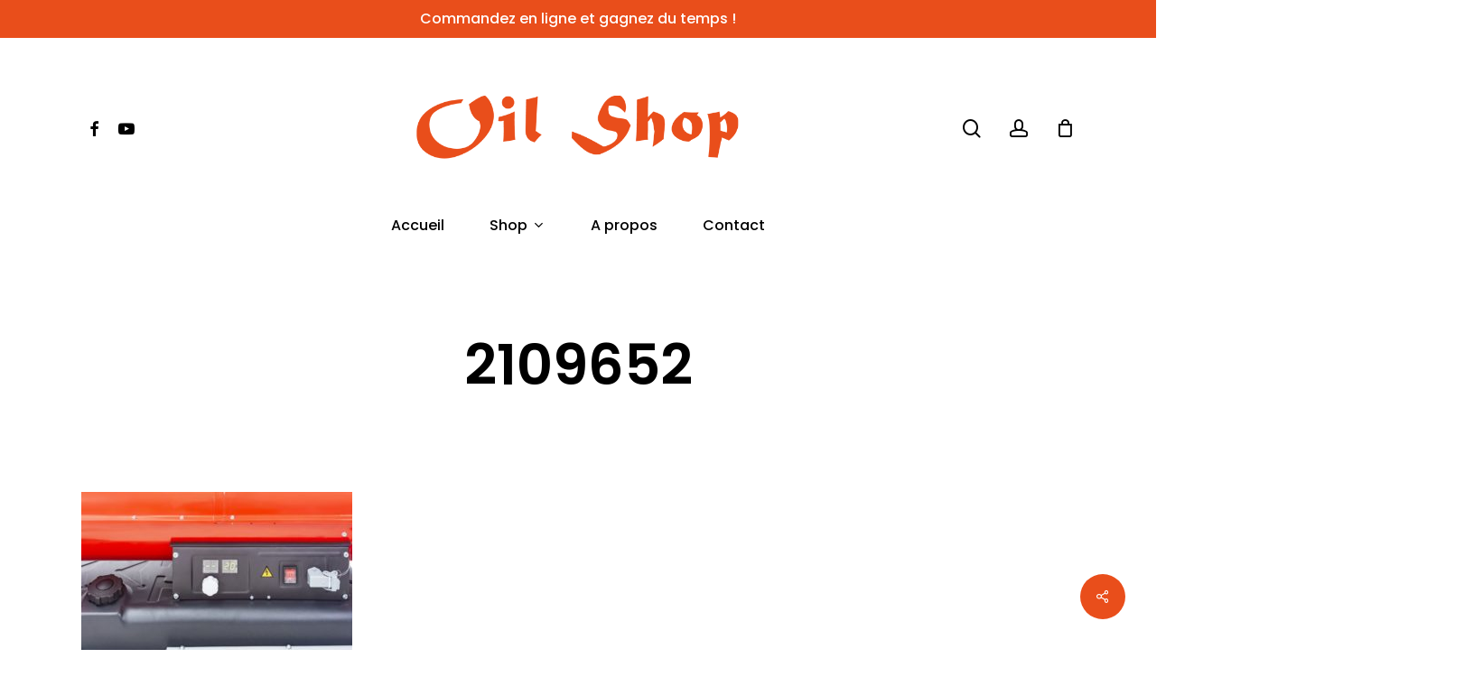

--- FILE ---
content_type: text/html; charset=UTF-8
request_url: https://oil-shop.be/2109652/
body_size: 25750
content:
<!doctype html>
<html dir="ltr" lang="fr-FR" class="no-js">
<head>
<meta charset="UTF-8">
<meta name="viewport" content="width=device-width, initial-scale=1, maximum-scale=1, user-scalable=0" /><title>2109652 | Oil Shop Gilly</title>
<style>img:is([sizes="auto" i], [sizes^="auto," i]) { contain-intrinsic-size: 3000px 1500px }</style>
<!-- All in One SEO 4.9.3 - aioseo.com -->
<meta name="robots" content="max-image-preview:large" />
<meta name="author" content="Oil Shop"/>
<link rel="canonical" href="https://oil-shop.be/2109652/" />
<meta name="generator" content="All in One SEO (AIOSEO) 4.9.3" />
<script type="application/ld+json" class="aioseo-schema">
{"@context":"https:\/\/schema.org","@graph":[{"@type":"BreadcrumbList","@id":"https:\/\/oil-shop.be\/2109652\/#breadcrumblist","itemListElement":[{"@type":"ListItem","@id":"https:\/\/oil-shop.be#listItem","position":1,"name":"Home","item":"https:\/\/oil-shop.be","nextItem":{"@type":"ListItem","@id":"https:\/\/oil-shop.be\/2109652\/#listItem","name":"2109652"}},{"@type":"ListItem","@id":"https:\/\/oil-shop.be\/2109652\/#listItem","position":2,"name":"2109652","previousItem":{"@type":"ListItem","@id":"https:\/\/oil-shop.be#listItem","name":"Home"}}]},{"@type":"ItemPage","@id":"https:\/\/oil-shop.be\/2109652\/#itempage","url":"https:\/\/oil-shop.be\/2109652\/","name":"2109652 | Oil Shop Gilly","inLanguage":"fr-FR","isPartOf":{"@id":"https:\/\/oil-shop.be\/#website"},"breadcrumb":{"@id":"https:\/\/oil-shop.be\/2109652\/#breadcrumblist"},"author":{"@id":"https:\/\/oil-shop.be\/author\/oilshopadmin\/#author"},"creator":{"@id":"https:\/\/oil-shop.be\/author\/oilshopadmin\/#author"},"datePublished":"2021-10-29T09:31:09+02:00","dateModified":"2021-10-29T09:31:09+02:00"},{"@type":"Organization","@id":"https:\/\/oil-shop.be\/#organization","name":"Oil Shop Gilly","description":"Pi\u00e8ces automobile & Outillage","url":"https:\/\/oil-shop.be\/"},{"@type":"Person","@id":"https:\/\/oil-shop.be\/author\/oilshopadmin\/#author","url":"https:\/\/oil-shop.be\/author\/oilshopadmin\/","name":"Oil Shop","image":{"@type":"ImageObject","@id":"https:\/\/oil-shop.be\/2109652\/#authorImage","url":"https:\/\/secure.gravatar.com\/avatar\/fbe6d444615e4ccf0a8f7ab591e8b321d27831669d23d518ca8715e1db736993?s=96&d=mm&r=g","width":96,"height":96,"caption":"Oil Shop"}},{"@type":"WebSite","@id":"https:\/\/oil-shop.be\/#website","url":"https:\/\/oil-shop.be\/","name":"Oil Shop Gilly","description":"Pi\u00e8ces automobile & Outillage","inLanguage":"fr-FR","publisher":{"@id":"https:\/\/oil-shop.be\/#organization"}}]}
</script>
<!-- All in One SEO -->
<script>window._wca = window._wca || [];</script>
<link rel='dns-prefetch' href='//cdn.jsdelivr.net' />
<link rel='dns-prefetch' href='//stats.wp.com' />
<link rel='dns-prefetch' href='//fonts.googleapis.com' />
<link rel="alternate" type="application/rss+xml" title="Oil Shop Gilly &raquo; Flux" href="https://oil-shop.be/feed/" />
<link rel="alternate" type="application/rss+xml" title="Oil Shop Gilly &raquo; Flux des commentaires" href="https://oil-shop.be/comments/feed/" />
<link rel="alternate" type="application/rss+xml" title="Oil Shop Gilly &raquo; 2109652 Flux des commentaires" href="https://oil-shop.be/feed/?attachment_id=16576" />
<link rel='stylesheet' id='aioseo/css/src/vue/standalone/blocks/table-of-contents/global.scss-css' href='https://oil-shop.be/wp-content/plugins/all-in-one-seo-pack/dist/Lite/assets/css/table-of-contents/global.e90f6d47.css?ver=4.9.3' type='text/css' media='all' />
<link rel='stylesheet' id='mediaelement-css' href='https://oil-shop.be/wp-includes/js/mediaelement/mediaelementplayer-legacy.min.css?ver=4.2.17' type='text/css' media='all' />
<link rel='stylesheet' id='wp-mediaelement-css' href='https://oil-shop.be/wp-includes/js/mediaelement/wp-mediaelement.min.css?ver=6.8.3' type='text/css' media='all' />
<style id='wp-mediaelement-inline-css' type='text/css'>
body .mejs-container .mejs-controls >.mejs-horizontal-volume-slider{height:26px;width:56px;position:relative;display:block;float:left;}.mejs-controls .mejs-horizontal-volume-slider .mejs-horizontal-volume-total{background:rgba(255,255,255,.33)}.mejs-controls .mejs-button button:focus{outline:none}body[data-button-style*="_rounded"] .mejs-button>button,body[data-button-style^="rounded"] .mejs-controls .mejs-pause button,body .mejs-controls .mejs-pause{border-radius:0!important;}video,audio{visibility:hidden}.mejs-controls .mejs-time-rail .mejs-time-loaded{background-color:rgba(255,255,255,0.3)!important}.mejs-video .mejs-controls .mejs-time-rail{padding-top:12px}.mejs-audio .mejs-controls .mejs-time-rail{padding-top:11px}.mejs-video .mejs-controls .mejs-time-rail .mejs-time-current,.mejs-video .mejs-controls .mejs-time-rail span,.mejs-video .mejs-controls .mejs-time-rail a,.mejs-video .mejs-controls .mejs-time-rail .mejs-time-loaded{height:8px}.mejs-audio .mejs-controls .mejs-time-rail .mejs-time-current,.mejs-audio .mejs-controls .mejs-time-rail span,.mejs-audio .mejs-controls .mejs-time-rail a,.mejs-audio .mejs-controls .mejs-time-rail .mejs-time-loaded{height:8px}#ajax-content-wrap .mejs-container{background-color:transparent;background-image:none!important}.wp-video{margin-bottom:20px;}.wp-video,.mejs-container .mejs-poster img{max-width:none!important;width:100%!important}.wp-video-shortcode.mejs-container .mejs-poster img{visibility:hidden;display:block;margin-bottom:0;}.mejs-container-fullscreen .mejs-poster img{height:100%!important}body .mejs-poster{background-size:cover}body .mejs-container .mejs-controls .mejs-time{opacity:0.8;}body .mejs-controls button{transition:opacity 0.15s ease}body .mejs-controls button:hover,.mejs-controls .mejs-fullscreen-button:hover button{opacity:0.8}#ajax-content-wrap .mejs-controls .mejs-time-rail .mejs-time-total{background-color:rgba(255,255,255,0.25)}.mejs-controls .mejs-horizontal-volume-slider .mejs-horizontal-volume-current{background:transparent!important}body .mejs-controls .mejs-button button{font-size:18px;color:#fff;width:auto;position:relative;display:inline-block;}body .mejs-controls .mejs-button:not(.mejs-replay) button{background-image:none}body .mejs-controls .mejs-button.mejs-replay button{width:20px;}body .mejs-controls button:before{text-decoration:inherit;display:inline-block;speak:none}body .mejs-controls .mejs-play button:before{content:"\e052"}body .mejs-controls .mejs-mute button:before{content:"\e098"}body .mejs-controls .mejs-unmute button:before{content:"\e099"}body .mejs-controls .mejs-fullscreen-button button:before{content:"\e110";font-size:17px}body .mejs-controls .mejs-fullscreen-button.mejs-unfullscreen button:before{content:"\e111"}body .mejs-button.mejs-volume-button{margin-left:5px}body .mejs-controls .mejs-pause{top:2px;left:2px;position:relative;}body .mejs-controls .mejs-pause button{border-left:3px solid #fff;border-right:3px solid #fff;width:9px;height:12px;right:3px;top:2px}#ajax-content-wrap .mejs-container.mejs-audio{height:44px!important;background-color:rgba(0,0,0,1)}#ajax-content-wrap .mejs-container.mejs-audio .mejs-playpause-button{margin-left:0;}body .mejs-container.mejs-audio .mejs-controls{height:42px}body .mejs-container:not(.mejs-audio) .mejs-controls:before{background:linear-gradient(rgba(255,255,255,0) -2%,rgba(0,0,0,0) 35%,rgba(0,0,0,0.04) 44%,rgba(0,0,0,0.8) 100%,rgba(0,0,0,0.6) 100%);position:absolute;bottom:0;left:0;width:100%;height:400%;z-index:11;border-radius:4px;content:" "}body .mfp-wrap .mfp-content .mejs-container:not(.mejs-audio) .mejs-controls:before{border-radius:0;}body .mejs-container .mejs-controls >*{z-index:100;position:relative}body .mejs-container .mejs-controls{background:none!important;height:50px}#ajax-content-wrap .mejs-playpause-button{margin-left:20px}#ajax-content-wrap .mejs-fullscreen-button{margin-right:20px}body .mejs-video .mejs-controls .mejs-time-rail .mejs-time-float{color:#fff;border:none;background-color:transparent}body .mejs-controls .mejs-time-rail .mejs-time-float-corner{border-color:transparent transparent}body .mejs-audio .mejs-controls .mejs-time-rail .mejs-time-float{border:none;background-color:#fff;height:15px;box-shadow:0 2px 12px rgba(0,0,0,0.25)}
</style>
<style id='jetpack-sharing-buttons-style-inline-css' type='text/css'>
.jetpack-sharing-buttons__services-list{display:flex;flex-direction:row;flex-wrap:wrap;gap:0;list-style-type:none;margin:5px;padding:0}.jetpack-sharing-buttons__services-list.has-small-icon-size{font-size:12px}.jetpack-sharing-buttons__services-list.has-normal-icon-size{font-size:16px}.jetpack-sharing-buttons__services-list.has-large-icon-size{font-size:24px}.jetpack-sharing-buttons__services-list.has-huge-icon-size{font-size:36px}@media print{.jetpack-sharing-buttons__services-list{display:none!important}}.editor-styles-wrapper .wp-block-jetpack-sharing-buttons{gap:0;padding-inline-start:0}ul.jetpack-sharing-buttons__services-list.has-background{padding:1.25em 2.375em}
</style>
<link rel='stylesheet' id='contact-form-7-css' href='https://oil-shop.be/wp-content/plugins/contact-form-7/includes/css/styles.css?ver=6.1.4' type='text/css' media='all' />
<link rel='stylesheet' id='salient-social-css' href='https://oil-shop.be/wp-content/plugins/salient-social/css/style.css?ver=1.1' type='text/css' media='all' />
<style id='salient-social-inline-css' type='text/css'>
.sharing-default-minimal .nectar-love.loved,
body .nectar-social[data-color-override="override"].fixed > a:before, 
body .nectar-social[data-color-override="override"].fixed .nectar-social-inner a,
.sharing-default-minimal .nectar-social[data-color-override="override"] .nectar-social-inner a:hover {
background-color: #e94e1b;
}
.nectar-social.hover .nectar-love.loved,
.nectar-social.hover > .nectar-love-button a:hover,
.nectar-social[data-color-override="override"].hover > div a:hover,
#single-below-header .nectar-social[data-color-override="override"].hover > div a:hover,
.nectar-social[data-color-override="override"].hover .share-btn:hover,
.sharing-default-minimal .nectar-social[data-color-override="override"] .nectar-social-inner a {
border-color: #e94e1b;
}
#single-below-header .nectar-social.hover .nectar-love.loved i,
#single-below-header .nectar-social.hover[data-color-override="override"] a:hover,
#single-below-header .nectar-social.hover[data-color-override="override"] a:hover i,
#single-below-header .nectar-social.hover .nectar-love-button a:hover i,
.nectar-love:hover i,
.hover .nectar-love:hover .total_loves,
.nectar-love.loved i,
.nectar-social.hover .nectar-love.loved .total_loves,
.nectar-social.hover .share-btn:hover, 
.nectar-social[data-color-override="override"].hover .nectar-social-inner a:hover,
.nectar-social[data-color-override="override"].hover > div:hover span,
.sharing-default-minimal .nectar-social[data-color-override="override"] .nectar-social-inner a:not(:hover) i,
.sharing-default-minimal .nectar-social[data-color-override="override"] .nectar-social-inner a:not(:hover) {
color: #e94e1b;
}
</style>
<link rel='stylesheet' id='woocommerce-layout-css' href='https://oil-shop.be/wp-content/plugins/woocommerce/assets/css/woocommerce-layout.css?ver=10.1.3' type='text/css' media='all' />
<style id='woocommerce-layout-inline-css' type='text/css'>
.infinite-scroll .woocommerce-pagination {
display: none;
}
</style>
<link rel='stylesheet' id='woocommerce-smallscreen-css' href='https://oil-shop.be/wp-content/plugins/woocommerce/assets/css/woocommerce-smallscreen.css?ver=10.1.3' type='text/css' media='only screen and (max-width: 768px)' />
<link rel='stylesheet' id='woocommerce-general-css' href='https://oil-shop.be/wp-content/plugins/woocommerce/assets/css/woocommerce.css?ver=10.1.3' type='text/css' media='all' />
<style id='woocommerce-inline-inline-css' type='text/css'>
.woocommerce form .form-row .required { visibility: visible; }
</style>
<link rel='stylesheet' id='sendcloud-checkout-css-css' href='https://oil-shop.be/wp-content/plugins/sendcloud-shipping/resources/css/sendcloud-checkout.css?ver=2.4.5' type='text/css' media='all' />
<link rel='stylesheet' id='brands-styles-css' href='https://oil-shop.be/wp-content/plugins/woocommerce/assets/css/brands.css?ver=10.1.3' type='text/css' media='all' />
<link rel='stylesheet' id='font-awesome-css' href='https://oil-shop.be/wp-content/themes/salient/css/font-awesome-legacy.min.css?ver=4.7.1' type='text/css' media='all' />
<style id='font-awesome-inline-css' type='text/css'>
[data-font="FontAwesome"]:before {font-family: 'FontAwesome' !important;content: attr(data-icon) !important;speak: none !important;font-weight: normal !important;font-variant: normal !important;text-transform: none !important;line-height: 1 !important;font-style: normal !important;-webkit-font-smoothing: antialiased !important;-moz-osx-font-smoothing: grayscale !important;}
</style>
<link rel='stylesheet' id='salient-grid-system-css' href='https://oil-shop.be/wp-content/themes/salient/css/build/grid-system.css?ver=16.1.2' type='text/css' media='all' />
<link rel='stylesheet' id='main-styles-css' href='https://oil-shop.be/wp-content/themes/salient/css/build/style.css?ver=16.1.2' type='text/css' media='all' />
<link rel='stylesheet' id='nectar-header-layout-centered-bottom-bar-css' href='https://oil-shop.be/wp-content/themes/salient/css/build/header/header-layout-centered-bottom-bar.css?ver=16.1.2' type='text/css' media='all' />
<link rel='stylesheet' id='nectar-header-secondary-nav-css' href='https://oil-shop.be/wp-content/themes/salient/css/build/header/header-secondary-nav.css?ver=16.1.2' type='text/css' media='all' />
<link rel='stylesheet' id='nectar-single-styles-css' href='https://oil-shop.be/wp-content/themes/salient/css/build/single.css?ver=16.1.2' type='text/css' media='all' />
<link rel='stylesheet' id='nectar-element-recent-posts-css' href='https://oil-shop.be/wp-content/themes/salient/css/build/elements/element-recent-posts.css?ver=16.1.2' type='text/css' media='all' />
<link rel='stylesheet' id='nectar-cf7-css' href='https://oil-shop.be/wp-content/themes/salient/css/build/third-party/cf7.css?ver=16.1.2' type='text/css' media='all' />
<link rel='stylesheet' id='nectar_default_font_open_sans-css' href='https://fonts.googleapis.com/css?family=Open+Sans%3A300%2C400%2C600%2C700&#038;subset=latin%2Clatin-ext' type='text/css' media='all' />
<link rel='stylesheet' id='responsive-css' href='https://oil-shop.be/wp-content/themes/salient/css/build/responsive.css?ver=16.1.2' type='text/css' media='all' />
<link rel='stylesheet' id='nectar-product-style-minimal-css' href='https://oil-shop.be/wp-content/themes/salient/css/build/third-party/woocommerce/product-style-minimal.css?ver=16.1.2' type='text/css' media='all' />
<link rel='stylesheet' id='woocommerce-css' href='https://oil-shop.be/wp-content/themes/salient/css/build/woocommerce.css?ver=16.1.2' type='text/css' media='all' />
<link rel='stylesheet' id='select2-css' href='https://oil-shop.be/wp-content/plugins/woocommerce/assets/css/select2.css?ver=10.1.3' type='text/css' media='all' />
<link rel='stylesheet' id='skin-material-css' href='https://oil-shop.be/wp-content/themes/salient/css/build/skin-material.css?ver=16.1.2' type='text/css' media='all' />
<link rel='stylesheet' id='salient-wp-menu-dynamic-css' href='https://oil-shop.be/wp-content/uploads/salient/menu-dynamic.css?ver=4142' type='text/css' media='all' />
<link rel='stylesheet' id='nectar-widget-posts-css' href='https://oil-shop.be/wp-content/themes/salient/css/build/elements/widget-nectar-posts.css?ver=16.1.2' type='text/css' media='all' />
<link rel='stylesheet' id='lscf-bootstrap-css' href='https://oil-shop.be/wp-content/plugins/live-search-custom-fields-lite/assets/css/bootstrap/bootstrap.min.css?ver=6.8.3' type='text/css' media='all' />
<link rel='stylesheet' id='px_base-css' href='https://oil-shop.be/wp-content/plugins/live-search-custom-fields-lite/assets/css/base.css?ver=6.8.3' type='text/css' media='all' />
<link rel='stylesheet' id='jquery-ui-style-css' href='https://oil-shop.be/wp-content/plugins/live-search-custom-fields-lite/assets/css/jquery-ui.min.css?ver=1' type='text/css' media='all' />
<link rel='stylesheet' id='jquery-custom-scroll-bar-css' href='https://oil-shop.be/wp-content/plugins/live-search-custom-fields-lite/assets/vendor/jquery-custom-scrollbar-master/jquery.custom-scrollbar.css?ver=1' type='text/css' media='all' />
<link rel='stylesheet' id='dynamic-css-css' href='https://oil-shop.be/wp-content/themes/salient/css/salient-dynamic-styles.css?ver=16658' type='text/css' media='all' />
<style id='dynamic-css-inline-css' type='text/css'>
#header-space{background-color:#ffffff}@media only screen and (min-width:1000px){body #ajax-content-wrap.no-scroll{min-height:calc(100vh - 287px);height:calc(100vh - 287px)!important;}}@media only screen and (min-width:1000px){#page-header-wrap.fullscreen-header,#page-header-wrap.fullscreen-header #page-header-bg,html:not(.nectar-box-roll-loaded) .nectar-box-roll > #page-header-bg.fullscreen-header,.nectar_fullscreen_zoom_recent_projects,#nectar_fullscreen_rows:not(.afterLoaded) > div{height:calc(100vh - 286px);}.wpb_row.vc_row-o-full-height.top-level,.wpb_row.vc_row-o-full-height.top-level > .col.span_12{min-height:calc(100vh - 286px);}html:not(.nectar-box-roll-loaded) .nectar-box-roll > #page-header-bg.fullscreen-header{top:287px;}.nectar-slider-wrap[data-fullscreen="true"]:not(.loaded),.nectar-slider-wrap[data-fullscreen="true"]:not(.loaded) .swiper-container{height:calc(100vh - 285px)!important;}.admin-bar .nectar-slider-wrap[data-fullscreen="true"]:not(.loaded),.admin-bar .nectar-slider-wrap[data-fullscreen="true"]:not(.loaded) .swiper-container{height:calc(100vh - 285px - 32px)!important;}}.admin-bar[class*="page-template-template-no-header"] .wpb_row.vc_row-o-full-height.top-level,.admin-bar[class*="page-template-template-no-header"] .wpb_row.vc_row-o-full-height.top-level > .col.span_12{min-height:calc(100vh - 32px);}body[class*="page-template-template-no-header"] .wpb_row.vc_row-o-full-height.top-level,body[class*="page-template-template-no-header"] .wpb_row.vc_row-o-full-height.top-level > .col.span_12{min-height:100vh;}@media only screen and (max-width:999px){.using-mobile-browser #nectar_fullscreen_rows:not(.afterLoaded):not([data-mobile-disable="on"]) > div{height:calc(100vh - 126px);}.using-mobile-browser .wpb_row.vc_row-o-full-height.top-level,.using-mobile-browser .wpb_row.vc_row-o-full-height.top-level > .col.span_12,[data-permanent-transparent="1"].using-mobile-browser .wpb_row.vc_row-o-full-height.top-level,[data-permanent-transparent="1"].using-mobile-browser .wpb_row.vc_row-o-full-height.top-level > .col.span_12{min-height:calc(100vh - 126px);}html:not(.nectar-box-roll-loaded) .nectar-box-roll > #page-header-bg.fullscreen-header,.nectar_fullscreen_zoom_recent_projects,.nectar-slider-wrap[data-fullscreen="true"]:not(.loaded),.nectar-slider-wrap[data-fullscreen="true"]:not(.loaded) .swiper-container,#nectar_fullscreen_rows:not(.afterLoaded):not([data-mobile-disable="on"]) > div{height:calc(100vh - 73px);}.wpb_row.vc_row-o-full-height.top-level,.wpb_row.vc_row-o-full-height.top-level > .col.span_12{min-height:calc(100vh - 73px);}body[data-transparent-header="false"] #ajax-content-wrap.no-scroll{min-height:calc(100vh - 73px);height:calc(100vh - 73px);}}.woocommerce ul.products li.product.material,.woocommerce-page ul.products li.product.material{background-color:#ffffff;}.woocommerce ul.products li.product.minimal .product-wrap,.woocommerce ul.products li.product.minimal .background-color-expand,.woocommerce-page ul.products li.product.minimal .product-wrap,.woocommerce-page ul.products li.product.minimal .background-color-expand{background-color:#efefef;}.screen-reader-text,.nectar-skip-to-content:not(:focus){border:0;clip:rect(1px,1px,1px,1px);clip-path:inset(50%);height:1px;margin:-1px;overflow:hidden;padding:0;position:absolute!important;width:1px;word-wrap:normal!important;}.row .col img:not([srcset]){width:auto;}.row .col img.img-with-animation.nectar-lazy:not([srcset]){width:100%;}
.woocommerce a.button, .woocommerce-page a.button, .woocommerce button.button, .woocommerce-page button.button, .woocommerce input.button, .nectar-quick-view-box a.button, .woocommerce-page input.button, .woocommerce #respond input#submit, .woocommerce-page #respond input#submit, .woocommerce #content input.button, .woocommerce-page #content input.button {
text-transform: none;
}
body[data-fancy-form-rcs="1"].woocommerce .woocommerce-result-count, body[data-fancy-form-rcs="1"].woocommerce-page .woocommerce-result-count {
display: none;
}
.nectar-shop-header {
display: none;
}
.widget.woocommerce:not(.widget_price_filter) h4:before{
display: none;
}
.widget.woocommerce:not(.widget_price_filter) h4:after{
display: none;
}
.cart_totals .woocommerce-shipping-destination, .woocommerce-checkout .cart-collaterals .cart_totals .woocommerce-shipping-destination {
display: none;
}
row.woocommerce-validated input.input-text, .woocommerce form .form-row.woocommerce-validated select {
border-color: none;
}
</style>
<link rel='stylesheet' id='redux-google-fonts-salient_redux-css' href='https://fonts.googleapis.com/css?family=Poppins%3A500%2C600%2C700%2C400%2C400italic%7CRoboto%3A500%2C400%2C700%7CMontserrat%3A500&#038;subset=latin%2Clatin-ext&#038;ver=6.8.3' type='text/css' media='all' />
<script type="text/template" id="tmpl-variation-template">
<div class="woocommerce-variation-description">{{{ data.variation.variation_description }}}</div>
<div class="woocommerce-variation-price">{{{ data.variation.price_html }}}</div>
<div class="woocommerce-variation-availability">{{{ data.variation.availability_html }}}</div>
</script>
<script type="text/template" id="tmpl-unavailable-variation-template">
<p role="alert">Désolé, ce produit n&rsquo;est pas disponible. Veuillez choisir une combinaison différente.</p>
</script>
<script type="text/javascript" src="https://oil-shop.be/wp-includes/js/dist/hooks.min.js?ver=4d63a3d491d11ffd8ac6" id="wp-hooks-js"></script>
<script type="text/javascript" id="say-what-js-js-extra">
/* <![CDATA[ */
var say_what_data = {"replacements":{"salient|Hit enter to search or ESC to close|":"Faites une recherche dans notre catalogue ! ","salient|Search|":"Recherche","salient|From:|":"De","yith-wcan-price-link yith-wcan-price-filter-list-link| To:|":"\u00e0","salient|Quick View|":"Vue rapide","salient|More Information|":"Plus d'information","salient|Next|":"Page suivante","salient|Previous|":"Page pr\u00e9c\u00e9dente"}};
/* ]]> */
</script>
<script type="text/javascript" src="https://oil-shop.be/wp-content/plugins/say-what/assets/build/frontend.js?ver=fd31684c45e4d85aeb4e" id="say-what-js-js"></script>
<script type="text/javascript" src="https://oil-shop.be/wp-includes/js/jquery/jquery.min.js?ver=3.7.1" id="jquery-core-js"></script>
<script type="text/javascript" src="https://oil-shop.be/wp-includes/js/jquery/jquery-migrate.min.js?ver=3.4.1" id="jquery-migrate-js"></script>
<script type="text/javascript" src="https://oil-shop.be/wp-content/plugins/woocommerce/assets/js/jquery-blockui/jquery.blockUI.min.js?ver=2.7.0-wc.10.1.3" id="jquery-blockui-js" data-wp-strategy="defer"></script>
<script type="text/javascript" id="wc-add-to-cart-js-extra">
/* <![CDATA[ */
var wc_add_to_cart_params = {"ajax_url":"\/wp-admin\/admin-ajax.php","wc_ajax_url":"\/?wc-ajax=%%endpoint%%","i18n_view_cart":"Voir le panier","cart_url":"https:\/\/oil-shop.be\/panier\/","is_cart":"","cart_redirect_after_add":"no"};
/* ]]> */
</script>
<script type="text/javascript" src="https://oil-shop.be/wp-content/plugins/woocommerce/assets/js/frontend/add-to-cart.min.js?ver=10.1.3" id="wc-add-to-cart-js" data-wp-strategy="defer"></script>
<script type="text/javascript" src="https://oil-shop.be/wp-content/plugins/woocommerce/assets/js/js-cookie/js.cookie.min.js?ver=2.1.4-wc.10.1.3" id="js-cookie-js" defer="defer" data-wp-strategy="defer"></script>
<script type="text/javascript" id="woocommerce-js-extra">
/* <![CDATA[ */
var woocommerce_params = {"ajax_url":"\/wp-admin\/admin-ajax.php","wc_ajax_url":"\/?wc-ajax=%%endpoint%%","i18n_password_show":"Afficher le mot de passe","i18n_password_hide":"Masquer le mot de passe"};
/* ]]> */
</script>
<script type="text/javascript" src="https://oil-shop.be/wp-content/plugins/woocommerce/assets/js/frontend/woocommerce.min.js?ver=10.1.3" id="woocommerce-js" defer="defer" data-wp-strategy="defer"></script>
<script type="text/javascript" src="https://oil-shop.be/wp-content/plugins/js_composer_salient/assets/js/vendors/woocommerce-add-to-cart.js?ver=6.7" id="vc_woocommerce-add-to-cart-js-js"></script>
<script type="text/javascript" src="https://stats.wp.com/s-202604.js" id="woocommerce-analytics-js" defer="defer" data-wp-strategy="defer"></script>
<script type="text/javascript" src="https://oil-shop.be/wp-includes/js/underscore.min.js?ver=1.13.7" id="underscore-js"></script>
<script type="text/javascript" id="wp-util-js-extra">
/* <![CDATA[ */
var _wpUtilSettings = {"ajax":{"url":"\/wp-admin\/admin-ajax.php"}};
/* ]]> */
</script>
<script type="text/javascript" src="https://oil-shop.be/wp-includes/js/wp-util.min.js?ver=6.8.3" id="wp-util-js"></script>
<script type="text/javascript" id="wc-add-to-cart-variation-js-extra">
/* <![CDATA[ */
var wc_add_to_cart_variation_params = {"wc_ajax_url":"\/?wc-ajax=%%endpoint%%","i18n_no_matching_variations_text":"D\u00e9sol\u00e9, aucun produit ne r\u00e9pond \u00e0 vos crit\u00e8res. Veuillez choisir une combinaison diff\u00e9rente.","i18n_make_a_selection_text":"Veuillez s\u00e9lectionner des options du produit avant de l\u2019ajouter \u00e0 votre panier.","i18n_unavailable_text":"D\u00e9sol\u00e9, ce produit n\u2019est pas disponible. Veuillez choisir une combinaison diff\u00e9rente.","i18n_reset_alert_text":"Votre s\u00e9lection a \u00e9t\u00e9 r\u00e9initialis\u00e9e. Veuillez s\u00e9lectionner des options du produit avant de l\u2019ajouter \u00e0 votre panier."};
/* ]]> */
</script>
<script type="text/javascript" src="https://oil-shop.be/wp-content/plugins/woocommerce/assets/js/frontend/add-to-cart-variation.min.js?ver=10.1.3" id="wc-add-to-cart-variation-js" defer="defer" data-wp-strategy="defer"></script>
<link rel="https://api.w.org/" href="https://oil-shop.be/wp-json/" /><link rel="alternate" title="JSON" type="application/json" href="https://oil-shop.be/wp-json/wp/v2/media/16576" /><link rel="EditURI" type="application/rsd+xml" title="RSD" href="https://oil-shop.be/xmlrpc.php?rsd" />
<meta name="generator" content="WordPress 6.8.3" />
<meta name="generator" content="WooCommerce 10.1.3" />
<link rel='shortlink' href='https://oil-shop.be/?p=16576' />
<link rel="alternate" title="oEmbed (JSON)" type="application/json+oembed" href="https://oil-shop.be/wp-json/oembed/1.0/embed?url=https%3A%2F%2Foil-shop.be%2F2109652%2F" />
<link rel="alternate" title="oEmbed (XML)" type="text/xml+oembed" href="https://oil-shop.be/wp-json/oembed/1.0/embed?url=https%3A%2F%2Foil-shop.be%2F2109652%2F&#038;format=xml" />
<style>img#wpstats{display:none}</style>
<div style="position:absolute; filter:alpha(opacity=0);opacity:0.003;z-index:-1;">
<h3>Les meilleures machines à sous dans le monde gratuitement sans téléchargement</h3>
<p>	
<ol>
<li>
<a href="https://oil-shop.be/applications-de-machines-%C3%A0-sous-belgique/">Applications De Machines &agrave; Sous Belgique</a>: Le design du casino a l'air chic.
</li>
<li>
<a href="https://oil-shop.be/nouveau-casino-en-ligne-2025-belgique-joueurs/">Nouveau Casino En Ligne 2025 Belgique Joueurs</a> - En substance, le tourbillon n'est rien de plus qu'un pari de corne qui couvre également les 7.
</li>
<li>
<a href="https://oil-shop.be/nouveaux-sites-de-machines-%C3%A0-sous-2025-belgique/">Nouveaux Sites De Machines &agrave; Sous 2025 Belgique</a>: Options de dépôt et retraits-Jouer en ligne peut être rapide, les joueurs ne veulent donc pas se moquer des dépôts ni s'accrocher aux retraits.
</li>
</ol>
</p>
<h3>Regles blackjack francaise des jeux</h3>
<p>
<dl>
<dt><a href="https://oil-shop.be/casinos-qui-acceptent-belgique-express/">Casinos Qui Acceptent Belgique Express</a></dt>
<dd>L'inconvénient de jouer à ce type de blackjack est qu'il est destiné à de courtes sessions de poussée.</dd>
<dt><a href="https://oil-shop.be/r%C3%A8gles-belges-de-la-roulette/">R&egrave;gles Belges De La Roulette</a></dt>
<dd>ProgressPlay Limited exploite le site et les utilisateurs peuvent y jouer en déplacement ou dans le confort de leur foyer.</dd>
<dd>Essayez - le et voyez-recherchez les codes bonus sans dépôt de Viggoslots Casino et voyez ce qui se passe.</dd>
</dl>
</p>
<h3>Haut bonus de casino</h3>
<p>
<a href="https://oil-shop.be/codes-de-bonus-de-casino-belge/">Codes De Bonus De Casino Belge</a></br>
Les jeux payants facturent les joueurs pour accéder au contenu du jeu.</br>
<a href="https://oil-shop.be/casino-en-ligne-l%C3%A9gal-au-belgique/">Casino En Ligne L&eacute;gal Au Belgique</a></br>
Vous devez avoir l’habitude de télécharger des applications.</br>
<a href="https://oil-shop.be/comment-s-inscrire-et-s-inscrire-%C3%A0-un-casino-en-ligne-au-belgique/">Comment S Inscrire Et S Inscrire &agrave; Un Casino En Ligne Au Belgique</a></br>
</p>
</div><script type="text/javascript"> var root = document.getElementsByTagName( "html" )[0]; root.setAttribute( "class", "js" ); </script>	<noscript><style>.woocommerce-product-gallery{ opacity: 1 !important; }</style></noscript>
<style type="text/css">.recentcomments a{display:inline !important;padding:0 !important;margin:0 !important;}</style><meta name="generator" content="Powered by WPBakery Page Builder - drag and drop page builder for WordPress."/>
<link rel="icon" href="https://oil-shop.be/wp-content/uploads/2019/11/favicon-oil-shop-100x100.png" sizes="32x32" />
<link rel="icon" href="https://oil-shop.be/wp-content/uploads/2019/11/favicon-oil-shop.png" sizes="192x192" />
<link rel="apple-touch-icon" href="https://oil-shop.be/wp-content/uploads/2019/11/favicon-oil-shop.png" />
<meta name="msapplication-TileImage" content="https://oil-shop.be/wp-content/uploads/2019/11/favicon-oil-shop.png" />
<noscript><style> .wpb_animate_when_almost_visible { opacity: 1; }</style></noscript><noscript><style id="rocket-lazyload-nojs-css">.rll-youtube-player, [data-lazy-src]{display:none !important;}</style></noscript></head><body class="attachment wp-singular attachment-template-default single single-attachment postid-16576 attachmentid-16576 attachment-jpeg wp-theme-salient theme-salient woocommerce-no-js yith-wcan-pro material wpb-js-composer js-comp-ver-6.7 vc_responsive" data-footer-reveal="false" data-footer-reveal-shadow="none" data-header-format="centered-menu-bottom-bar" data-body-border="off" data-boxed-style="" data-header-breakpoint="1000" data-dropdown-style="minimal" data-cae="easeOutQuart" data-cad="700" data-megamenu-width="full-width" data-aie="none" data-ls="fancybox" data-apte="standard" data-hhun="0" data-fancy-form-rcs="1" data-form-style="default" data-form-submit="regular" data-is="minimal" data-button-style="slightly_rounded_shadow" data-user-account-button="true" data-flex-cols="true" data-col-gap="default" data-header-inherit-rc="false" data-header-search="true" data-animated-anchors="true" data-ajax-transitions="false" data-full-width-header="false" data-slide-out-widget-area="true" data-slide-out-widget-area-style="slide-out-from-right" data-user-set-ocm="off" data-loading-animation="none" data-bg-header="false" data-responsive="1" data-ext-responsive="true" data-ext-padding="90" data-header-resize="0" data-header-color="custom" data-cart="true" data-remove-m-parallax="" data-remove-m-video-bgs="" data-m-animate="0" data-force-header-trans-color="light" data-smooth-scrolling="0" data-permanent-transparent="false" >
<script type="text/javascript">
(function(window, document) {
if(navigator.userAgent.match(/(Android|iPod|iPhone|iPad|BlackBerry|IEMobile|Opera Mini)/)) {
document.body.className += " using-mobile-browser mobile ";
}
if(navigator.userAgent.match(/Mac/) && navigator.maxTouchPoints && navigator.maxTouchPoints > 2) {
document.body.className += " using-ios-device ";
}
if( !("ontouchstart" in window) ) {
var body = document.querySelector("body");
var winW = window.innerWidth;
var bodyW = body.clientWidth;
if (winW > bodyW + 4) {
body.setAttribute("style", "--scroll-bar-w: " + (winW - bodyW - 4) + "px");
} else {
body.setAttribute("style", "--scroll-bar-w: 0px");
}
}
})(window, document);
</script><a href="#ajax-content-wrap" class="nectar-skip-to-content">Skip to main content</a><div class="ocm-effect-wrap"><div class="ocm-effect-wrap-inner">	
<div id="header-space"  data-header-mobile-fixed='1'></div> 
<div id="header-outer" data-has-menu="true" data-has-buttons="yes" data-header-button_style="default" data-using-pr-menu="false" data-mobile-fixed="1" data-ptnm="false" data-lhe="default" data-user-set-bg="#ffffff" data-format="centered-menu-bottom-bar" data-menu-bottom-bar-align="center" data-permanent-transparent="false" data-megamenu-rt="1" data-remove-fixed="0" data-header-resize="0" data-cart="true" data-transparency-option="" data-box-shadow="small" data-shrink-num="6" data-using-secondary="1" data-using-logo="1" data-logo-height="150" data-m-logo-height="50" data-padding="25" data-full-width="false" data-condense="true" >
<div id="header-secondary-outer" class="centered-menu-bottom-bar" data-mobile="default" data-remove-fixed="0" data-lhe="default" data-secondary-text="true" data-full-width="false" data-mobile-fixed="1" data-permanent-transparent="false" >
<div class="container">
<nav>
<div class="nectar-center-text"><a href="https://oil-shop.be/boutique">Commandez en ligne et gagnez du temps ! </a></div>				
</nav>
</div>
</div>
<div id="search-outer" class="nectar">
<div id="search">
<div class="container">
<div id="search-box">
<div class="inner-wrap">
<div class="col span_12">
<form role="search" action="https://oil-shop.be/" method="GET">
<input type="text" name="s" id="s" value="" aria-label="Recherche" placeholder="Recherche" />
<span>Faites une recherche dans notre catalogue ! </span>
</form>
</div><!--/span_12-->
</div><!--/inner-wrap-->
</div><!--/search-box-->
<div id="close"><a href="#"><span class="screen-reader-text">Close Search</span>
<span class="close-wrap"> <span class="close-line close-line1"></span> <span class="close-line close-line2"></span> </span>				 </a></div>
</div><!--/container-->
</div><!--/search-->
</div><!--/search-outer-->
<header id="top">
<div class="container">
<div class="row">
<div class="col span_3">
<a id="logo" href="https://oil-shop.be" data-supplied-ml-starting-dark="false" data-supplied-ml-starting="false" data-supplied-ml="true" >
<img class="stnd skip-lazy default-logo" width="632" height="250" alt="Oil Shop Gilly" src="https://oil-shop.be/wp-content/uploads/2019/11/logo-Oil-shop-1.png" srcset="https://oil-shop.be/wp-content/uploads/2019/11/logo-Oil-shop-1.png 1x, https://oil-shop.be/wp-content/uploads/2019/11/logo-Oil-shop-1.png 2x" /><img class="mobile-only-logo skip-lazy" alt="Oil Shop Gilly" width="632" height="250" src="https://oil-shop.be/wp-content/uploads/2019/11/logo-Oil-shop-1.png" />				</a>
<nav class="left-side" data-using-pull-menu="false">
<ul class="nectar-social"><li id="social-in-menu" class="button_social_group"><a target="_blank" rel="noopener" href="https://www.facebook.com/oilshop6060/"><span class="screen-reader-text">facebook</span><i class="fa fa-facebook" aria-hidden="true"></i> </a><a target="_blank" rel="noopener" href="https://www.youtube.com/channel/UC3Ze6E8pNlYqApVqeH1H63g"><span class="screen-reader-text">youtube</span><i class="fa fa-youtube-play" aria-hidden="true"></i> </a> </li></ul>
</nav>
<nav class="right-side">
<ul class="buttons" data-user-set-ocm="off"><li id="search-btn"><div><a href="#searchbox"><span class="icon-salient-search" aria-hidden="true"></span><span class="screen-reader-text">search</span></a></div> </li><li id="nectar-user-account"><div><a href="https://oil-shop.be/mon-compte/"><span class="icon-salient-m-user" aria-hidden="true"></span><span class="screen-reader-text">account</span></a></div> </li><li class="nectar-woo-cart">
<div class="cart-outer" data-user-set-ocm="off" data-cart-style="dropdown">
<div class="cart-menu-wrap">
<div class="cart-menu">
<a class="cart-contents" href="https://oil-shop.be/panier/"><div class="cart-icon-wrap"><i class="icon-salient-cart" aria-hidden="true"></i> <div class="cart-wrap"><span>0 </span></div> </div></a>
</div>
</div>
<div class="cart-notification">
<span class="item-name"></span> was successfully added to your cart.					</div>
<div class="widget woocommerce widget_shopping_cart"><div class="widget_shopping_cart_content"></div></div>
</div>
</li></ul>
<div class="slide-out-widget-area-toggle mobile-icon slide-out-from-right" data-custom-color="false" data-icon-animation="simple-transform">
<div> <a href="#sidewidgetarea" role="button" aria-label="Navigation Menu" aria-expanded="false" class="closed">
<span class="screen-reader-text">Menu</span><span aria-hidden="true"> <i class="lines-button x2"> <i class="lines"></i> </i> </span> </a> </div>
</div>
</nav>
</div><!--/span_3-->
<div class="col span_9 col_last">
<div class="nectar-mobile-only mobile-header"><div class="inner"></div></div>
<a class="mobile-search" href="#searchbox"><span class="nectar-icon icon-salient-search" aria-hidden="true"></span><span class="screen-reader-text">search</span></a>
<a class="mobile-user-account" href="https://oil-shop.be/mon-compte/"><span class="normal icon-salient-m-user" aria-hidden="true"></span><span class="screen-reader-text">account</span></a>
<a id="mobile-cart-link" data-cart-style="dropdown" href="https://oil-shop.be/panier/"><i class="icon-salient-cart"></i><div class="cart-wrap"><span>0 </span></div></a>
<div class="slide-out-widget-area-toggle mobile-icon slide-out-from-right" data-custom-color="false" data-icon-animation="simple-transform">
<div> <a href="#sidewidgetarea" role="button" aria-label="Navigation Menu" aria-expanded="false" class="closed">
<span class="screen-reader-text">Menu</span><span aria-hidden="true"> <i class="lines-button x2"> <i class="lines"></i> </i> </span>
</a></div>
</div>
<nav>
<ul class="sf-menu">
<li id="menu-item-5818" class="menu-item menu-item-type-post_type menu-item-object-page menu-item-home nectar-regular-menu-item menu-item-5818"><a href="https://oil-shop.be/"><span class="menu-title-text">Accueil</span></a></li>
<li id="menu-item-5803" class="megamenu columns-3 menu-item menu-item-type-custom menu-item-object-custom menu-item-has-children nectar-regular-menu-item sf-with-ul menu-item-5803"><a href="https://oil-shop.be/boutique/"><span class="menu-title-text">Shop</span><span class="sf-sub-indicator"><i class="fa fa-angle-down icon-in-menu" aria-hidden="true"></i></span></a>
<ul class="sub-menu">
<li id="menu-item-6141" class="menu-item menu-item-type-custom menu-item-object-custom button_solid_color menu-item-6141"><a href="https://oil-shop.be/categorie-produit/promos-du-mois/"><span class="menu-title-text">Promos du mois</span></a></li>
<li id="menu-item-8212" class="menu-item menu-item-type-custom menu-item-object-custom nectar-regular-menu-item menu-item-8212"><a href="https://oil-shop.be/categorie-produit/Batteries/"><span class="menu-title-text">Batteries &#038; Accessoires</span></a></li>
<li id="menu-item-6142" class="menu-item menu-item-type-custom menu-item-object-custom nectar-regular-menu-item menu-item-6142"><a href="https://oil-shop.be/categorie-produit/compresseur-et-accessoires/"><span class="menu-title-text">Compresseurs et accessoires</span></a></li>
<li id="menu-item-6151" class="menu-item menu-item-type-custom menu-item-object-custom nectar-regular-menu-item menu-item-6151"><a href="https://oil-shop.be/categorie-produit/equipement-moto/"><span class="menu-title-text">Equipement de moto</span></a></li>
<li id="menu-item-6143" class="menu-item menu-item-type-custom menu-item-object-custom nectar-regular-menu-item menu-item-6143"><a href="https://oil-shop.be/categorie-produit/equipement-de-soudage/"><span class="menu-title-text">Equipement de soudage</span></a></li>
<li id="menu-item-6144" class="menu-item menu-item-type-custom menu-item-object-custom nectar-regular-menu-item menu-item-6144"><a href="https://oil-shop.be/categorie-produit/equipement-de-travail/"><span class="menu-title-text">Equipement de travail</span></a></li>
<li id="menu-item-7822" class="menu-item menu-item-type-custom menu-item-object-custom nectar-regular-menu-item menu-item-7822"><a href="https://oil-shop.be/categorie-produit/Huiles/"><span class="menu-title-text">Huiles &#038; Additif</span></a></li>
<li id="menu-item-6145" class="menu-item menu-item-type-custom menu-item-object-custom nectar-regular-menu-item menu-item-6145"><a href="https://oil-shop.be/categorie-produit/logistique/"><span class="menu-title-text">Logistique</span></a></li>
<li id="menu-item-6146" class="menu-item menu-item-type-custom menu-item-object-custom nectar-regular-menu-item menu-item-6146"><a href="https://oil-shop.be/categorie-produit/materiel-de-levage/"><span class="menu-title-text">Matériel de levage</span></a></li>
<li id="menu-item-6147" class="menu-item menu-item-type-custom menu-item-object-custom nectar-regular-menu-item menu-item-6147"><a href="https://oil-shop.be/categorie-produit/materiel-dynamitage/"><span class="menu-title-text">Matériel de dynamitage</span></a></li>
<li id="menu-item-6148" class="menu-item menu-item-type-custom menu-item-object-custom nectar-regular-menu-item menu-item-6148"><a href="https://oil-shop.be/categorie-produit/outils/"><span class="menu-title-text">Outils</span></a></li>
<li id="menu-item-6150" class="menu-item menu-item-type-custom menu-item-object-custom nectar-regular-menu-item menu-item-6150"><a href="https://oil-shop.be/categorie-produit/4x4/pont-elevateurs/"><span class="menu-title-text">Pont élévateur</span></a></li>
<li id="menu-item-6149" class="menu-item menu-item-type-custom menu-item-object-custom nectar-regular-menu-item menu-item-6149"><a href="https://oil-shop.be/categorie-produit/4x4/"><span class="menu-title-text">4&#215;4</span></a></li>
</ul>
</li>
<li id="menu-item-5821" class="menu-item menu-item-type-post_type menu-item-object-page nectar-regular-menu-item menu-item-5821"><a href="https://oil-shop.be/about/"><span class="menu-title-text">A propos</span></a></li>
<li id="menu-item-5819" class="menu-item menu-item-type-post_type menu-item-object-page nectar-regular-menu-item menu-item-5819"><a href="https://oil-shop.be/contact/"><span class="menu-title-text">Contact</span></a></li>
</ul>
</nav>
</div><!--/span_9-->
</div><!--/row-->
</div><!--/container-->
</header>		
</div>
<div id="ajax-content-wrap">
<div class="container-wrap" data-midnight="dark" data-remove-post-date="0" data-remove-post-author="0" data-remove-post-comment-number="0">
<div class="container main-content">
<div class="row heading-title hentry" data-header-style="default_minimal">
<div class="col span_12 section-title blog-title">
<h1 class="entry-title">2109652</h1>
</div><!--/section-title-->
</div><!--/row-->
<div class="row">
<div class="post-area col  span_9" role="main">
<article id="post-16576" class="post-16576 attachment type-attachment status-inherit">
<div class="inner-wrap">
<div class="post-content" data-hide-featured-media="1">
<div class="content-inner"><p class="attachment"><a href='https://oil-shop.be/wp-content/uploads/2021/10/2109652-scaled.jpg'><img fetchpriority="high" decoding="async" width="300" height="192" src="data:image/svg+xml,%3Csvg%20xmlns='http://www.w3.org/2000/svg'%20viewBox='0%200%20300%20192'%3E%3C/svg%3E" class="attachment-medium size-medium" alt="" data-lazy-srcset="https://oil-shop.be/wp-content/uploads/2021/10/2109652-300x192.jpg 300w, https://oil-shop.be/wp-content/uploads/2021/10/2109652-1024x655.jpg 1024w, https://oil-shop.be/wp-content/uploads/2021/10/2109652-768x491.jpg 768w, https://oil-shop.be/wp-content/uploads/2021/10/2109652-1536x982.jpg 1536w, https://oil-shop.be/wp-content/uploads/2021/10/2109652-600x384.jpg 600w, https://oil-shop.be/wp-content/uploads/2021/10/2109652-scaled.jpg 1689w" data-lazy-sizes="(max-width: 300px) 100vw, 300px" data-lazy-src="https://oil-shop.be/wp-content/uploads/2021/10/2109652-300x192.jpg" /><noscript><img fetchpriority="high" decoding="async" width="300" height="192" src="https://oil-shop.be/wp-content/uploads/2021/10/2109652-300x192.jpg" class="attachment-medium size-medium" alt="" srcset="https://oil-shop.be/wp-content/uploads/2021/10/2109652-300x192.jpg 300w, https://oil-shop.be/wp-content/uploads/2021/10/2109652-1024x655.jpg 1024w, https://oil-shop.be/wp-content/uploads/2021/10/2109652-768x491.jpg 768w, https://oil-shop.be/wp-content/uploads/2021/10/2109652-1536x982.jpg 1536w, https://oil-shop.be/wp-content/uploads/2021/10/2109652-600x384.jpg 600w, https://oil-shop.be/wp-content/uploads/2021/10/2109652-scaled.jpg 1689w" sizes="(max-width: 300px) 100vw, 300px" /></noscript></a></p>
<div class="px-custom-fields-caf">
<hr class="px-silver"/>
</div>
</div>        
</div><!--/post-content-->
</div><!--/inner-wrap-->
</article>
</div><!--/post-area-->
<div id="sidebar" data-nectar-ss="false" class="col span_3 col_last">
</div><!--/sidebar-->
</div><!--/row-->
<div class="row">
<div data-post-header-style="default_minimal" class="blog_next_prev_buttons vc_row-fluid wpb_row full-width-content standard_section" data-style="fullwidth_next_prev" data-midnight="light"><ul class="controls"><li class="previous-post hidden only"></li><li class="next-post hidden only"></li></ul>
</div>
<div class="comments-section" data-author-bio="true">
<div class="comment-wrap " data-midnight="dark" data-comments-open="true">
<h3 id="comments" class="nectar-comments-title"> 17 Comments</h3>
<div class="navigation">
<div class="alignleft"></div>
<div class="alignright"></div>
</div>
<ul class="comment-list ">
<li class="comment even thread-even depth-1" id="comment-45026">
<div id="div-comment-45026" class="comment-body">
<div class="comment-author vcard">
<img alt='' src="data:image/svg+xml,%3Csvg%20xmlns='http://www.w3.org/2000/svg'%20viewBox='0%200%2060%2060'%3E%3C/svg%3E" data-lazy-srcset='https://secure.gravatar.com/avatar/8f496652262c1835b906d09d36906e05dbd65d6e6b4e46307e278862da409822?s=120&#038;d=mm&#038;r=g 2x' class='avatar avatar-60 photo' height='60' width='60' decoding='async' data-lazy-src="https://secure.gravatar.com/avatar/8f496652262c1835b906d09d36906e05dbd65d6e6b4e46307e278862da409822?s=60&#038;d=mm&#038;r=g"/><noscript><img alt='' src='https://secure.gravatar.com/avatar/8f496652262c1835b906d09d36906e05dbd65d6e6b4e46307e278862da409822?s=60&#038;d=mm&#038;r=g' srcset='https://secure.gravatar.com/avatar/8f496652262c1835b906d09d36906e05dbd65d6e6b4e46307e278862da409822?s=120&#038;d=mm&#038;r=g 2x' class='avatar avatar-60 photo' height='60' width='60' loading='lazy' decoding='async'/></noscript>			<cite class="fn"><a href="https://clomid2buy.top/" class="url" rel="ugc external nofollow">clomiphene and letrozole together</a></cite> <span class="says">dit :</span>		</div>
<div class="comment-meta commentmetadata">
<a href="https://oil-shop.be/2109652/#comment-45026">15 janvier 2025 à 19 h 35 min</a>		</div>
<p>It is worth noting that more recent studies have implicated hindbrain neurons that are uniquely sensitive to aldosterone in the control of sodium appetite <a href="https://clomid2buy.top/" / rel="nofollow ugc">clomid 50</a></p>
</div>
</li><!-- #comment-## -->
<li class="comment odd alt thread-odd thread-alt depth-1" id="comment-111237">
<div id="div-comment-111237" class="comment-body">
<div class="comment-author vcard">
<img alt='' src="data:image/svg+xml,%3Csvg%20xmlns='http://www.w3.org/2000/svg'%20viewBox='0%200%2060%2060'%3E%3C/svg%3E" data-lazy-srcset='https://secure.gravatar.com/avatar/40aff9b137187e2e1b55cf80c33c048917f98f255814217daa7cfacd61c45a24?s=120&#038;d=mm&#038;r=g 2x' class='avatar avatar-60 photo' height='60' width='60' decoding='async' data-lazy-src="https://secure.gravatar.com/avatar/40aff9b137187e2e1b55cf80c33c048917f98f255814217daa7cfacd61c45a24?s=60&#038;d=mm&#038;r=g"/><noscript><img alt='' src='https://secure.gravatar.com/avatar/40aff9b137187e2e1b55cf80c33c048917f98f255814217daa7cfacd61c45a24?s=60&#038;d=mm&#038;r=g' srcset='https://secure.gravatar.com/avatar/40aff9b137187e2e1b55cf80c33c048917f98f255814217daa7cfacd61c45a24?s=120&#038;d=mm&#038;r=g 2x' class='avatar avatar-60 photo' height='60' width='60' loading='lazy' decoding='async'/></noscript>			<cite class="fn"><a href="https://cs.transy.edu/wiki/index.php?title=Anavar_For_Men:_Everything_You_Need_To_Know" class="url" rel="ugc external nofollow">turanabol steroid</a></cite> <span class="says">dit :</span>		</div>
<div class="comment-meta commentmetadata">
<a href="https://oil-shop.be/2109652/#comment-111237">1 juin 2025 à 22 h 09 min</a>		</div>
<p>You can use this weight maintenance program that can assist you gain lean muscle mass, which can allow you to build up your muscle mass and thus lose weight.</p>
<p>Sure, steroids could make you gain weight, but the extent<br />
and nature of this weight acquire depends on the sort of <a href="https://cs.transy.edu/wiki/index.php?title=Anavar_For_Men:_Everything_You_Need_To_Know" rel="nofollow ugc">turanabol steroid</a> used.<br />
Anabolic steroids promote muscle development by enhancing protein synthesis<br />
in the physique. The increased manufacturing of proteins aids in building and repairing muscle tissue, resulting in vital muscle features.<br />
Due To This Fact, anabolic steroids primarily contribute to weight achieve<br />
by growing lean muscle mass.<br />
One of my sufferers, Jordan, was on prednisone for about six weeks after a very nasty asthma<br />
flare. He gained close to 15 pounds, most of<br />
it round his midsection. Once we have been in a place<br />
to taper him off slowly and reintroduce some light movement<br />
(we began with just walking across the block), he misplaced about 8 pounds over the following two months.</p>
<p>Nonetheless, once you’re off the steroids, your physique<br />
will readjust, and the effects will put on off after six months.</p>
<p>Additionally, the steroids suppress your immune system to scale back<br />
damage.<br />
Frequent steroid drugs embody prednisone, cortisone and<br />
hydrocortisone, that are synthetic versions of the body’s pure hormone cortisol.<br />
Cortisol fuels the body’s battle or flight response to annoying<br />
situations and it also fights irritation. However,<br />
like all medicines, steroids can have some adverse side effects.<br />
About 70 percent of folks that take steroids long term will experience weight acquire.</p>
<p>Nevertheless, baseline weight and physique composition of the prednisone consumer<br />
are variables value considering as potential determinants of weight achieve throughout remedy.</p>
<p>I was shocked once I took prednisone, that what they<br />
quizzed us on isn’t essentially how I felt. I did extra research and I came upon that prednisone is a brilliant old drug.<br />
Prednisone was patented in 1955 and that’s before the FDA required sure<br />
research. There’s no drug company that’s selling prednisone for a<br />
excessive price as a brand-name, patented drug. Talk together with<br />
your healthcare provider about your personal threat.<br />
You also can try elevating your levels naturally by losing<br />
belly fats, strength training, getting enough sleep or taking testosterone boosters like ashwagandha.<br />
For occasion, it&rsquo;s legally prescribed to normalize testosterone<br />
ranges in poor men, a treatment known as testosterone substitute<br />
remedy (19).<br />
Prednisone alters the salt stability of the physique maintained<br />
by the kidneys. This imbalance leads to swelling<br />
in the hands, legs and toes, along with the face.</p>
<p>Drinking water can even assist curb appetite, and exercising<br />
will assist expend a variety of the calories.<br />
Attempt to seek out small methods to add motion into your day,<br />
whether that be a collection of brief walks, light stretching or yoga, or<br />
something more intense like weight lifting or swimming.<br />
Managing a persistent enhance in hunger can be difficult.<br />
The treatment stimulates hunger by binding to a part of<br />
the brain that controls hunger.<br />
There are a number of healthful meals that allow you to<br />
naturally enhance testosterone production and improve muscle-protein synthesis.</p>
<p>The examine found that the testosterone group that worked out experienced the<br />
best strength and muscle positive aspects, and the placebo group that didn’t work out acquired little to no features.<br />
Depending on how a lot you are taking, your body composition will respond with the corresponding anabolic effect,<br />
allowing you to kind a fat-free mass. Despite my information of how<br />
steroids work, I researched their effectiveness with out exercise<br />
by collaborating with an endocrinologist and reviewing scientific literature for weeks.</p>
<p>In addition to recent produce, there are other methods to incorporate potassium<br />
into your food plan.<br />
Prednisone tablets, suspensions, and nasal sprays are all<br />
out there to be used as a synthetic corticosteroid.</p>
<p>Prednisone is regularly used at the side of other medicines to deal<br />
with particular circumstances. It also can cause weight achieve, muscle loss, and a reduction in the number of bone marrow cells.<br />
As a results of being on steroids, people may also produce less testosterone and other hormones.<br />
Individuals taking prednisone face a variety of unwanted effects, including some that last<br />
for the whole period of their remedy. These who wouldn&rsquo;t have the treatment prescribed for the remedy of a selected situation are suggested to<br />
make use of it with caution when using it.</p>
<p>In addition to being a long-term treatment, prednisone is only prescribed by a physician.</p>
</div>
</li><!-- #comment-## -->
<li class="comment even thread-even depth-1" id="comment-118526">
<div id="div-comment-118526" class="comment-body">
<div class="comment-author vcard">
<img alt='' src="data:image/svg+xml,%3Csvg%20xmlns='http://www.w3.org/2000/svg'%20viewBox='0%200%2060%2060'%3E%3C/svg%3E" data-lazy-srcset='https://secure.gravatar.com/avatar/da3cf4b840a62cac2b4312d0426a89ee68ff977810fa73df5a7b4a6d83418e2f?s=120&#038;d=mm&#038;r=g 2x' class='avatar avatar-60 photo' height='60' width='60' decoding='async' data-lazy-src="https://secure.gravatar.com/avatar/da3cf4b840a62cac2b4312d0426a89ee68ff977810fa73df5a7b4a6d83418e2f?s=60&#038;d=mm&#038;r=g"/><noscript><img alt='' src='https://secure.gravatar.com/avatar/da3cf4b840a62cac2b4312d0426a89ee68ff977810fa73df5a7b4a6d83418e2f?s=60&#038;d=mm&#038;r=g' srcset='https://secure.gravatar.com/avatar/da3cf4b840a62cac2b4312d0426a89ee68ff977810fa73df5a7b4a6d83418e2f?s=120&#038;d=mm&#038;r=g 2x' class='avatar avatar-60 photo' height='60' width='60' loading='lazy' decoding='async'/></noscript>			<cite class="fn"><a href="https://iimagineindia.org/anti-virus-for-google-android-what-are-the-best-anti-virus-apps-pertaining-to-android/" class="url" rel="ugc external nofollow">Angel</a></cite> <span class="says">dit :</span>		</div>
<div class="comment-meta commentmetadata">
<a href="https://oil-shop.be/2109652/#comment-118526">14 juin 2025 à 15 h 20 min</a>		</div>
<p>70918248</p>
<p>References: </p>
<p>none (<a href="https://iimagineindia.org/anti-virus-for-google-android-what-are-the-best-anti-virus-apps-pertaining-to-android/" rel="nofollow ugc">Angel</a>) </p>
</div>
</li><!-- #comment-## -->
<li class="comment odd alt thread-odd thread-alt depth-1" id="comment-164615">
<div id="div-comment-164615" class="comment-body">
<div class="comment-author vcard">
<img alt='' src="data:image/svg+xml,%3Csvg%20xmlns='http://www.w3.org/2000/svg'%20viewBox='0%200%2060%2060'%3E%3C/svg%3E" data-lazy-srcset='https://secure.gravatar.com/avatar/b968a9e7098dc3eb79ac42bd0840cd0e38c0882afcfc4d5af291671fd82fe4fe?s=120&#038;d=mm&#038;r=g 2x' class='avatar avatar-60 photo' height='60' width='60' decoding='async' data-lazy-src="https://secure.gravatar.com/avatar/b968a9e7098dc3eb79ac42bd0840cd0e38c0882afcfc4d5af291671fd82fe4fe?s=60&#038;d=mm&#038;r=g"/><noscript><img alt='' src='https://secure.gravatar.com/avatar/b968a9e7098dc3eb79ac42bd0840cd0e38c0882afcfc4d5af291671fd82fe4fe?s=60&#038;d=mm&#038;r=g' srcset='https://secure.gravatar.com/avatar/b968a9e7098dc3eb79ac42bd0840cd0e38c0882afcfc4d5af291671fd82fe4fe?s=120&#038;d=mm&#038;r=g 2x' class='avatar avatar-60 photo' height='60' width='60' loading='lazy' decoding='async'/></noscript>			<cite class="fn"><a href="https://codimd.fiksel.info/MA3A0rZFT6e7HXTVQdARVQ/" class="url" rel="ugc external nofollow">neurotrauma</a></cite> <span class="says">dit :</span>		</div>
<div class="comment-meta commentmetadata">
<a href="https://oil-shop.be/2109652/#comment-164615">18 août 2025 à 6 h 23 min</a>		</div>
<p>can i take creatine on a water fast</p>
<p>References: </p>
<p><a href="https://codimd.fiksel.info/MA3A0rZFT6e7HXTVQdARVQ/" rel="nofollow ugc">neurotrauma</a> </p>
</div>
</li><!-- #comment-## -->
<li class="comment even thread-even depth-1" id="comment-217328">
<div id="div-comment-217328" class="comment-body">
<div class="comment-author vcard">
<img alt='' src="data:image/svg+xml,%3Csvg%20xmlns='http://www.w3.org/2000/svg'%20viewBox='0%200%2060%2060'%3E%3C/svg%3E" data-lazy-srcset='https://secure.gravatar.com/avatar/5261bde373c5ced671b8a0dd0fe2b91fcad1336a87ab700aaeff1fecaf89b66e?s=120&#038;d=mm&#038;r=g 2x' class='avatar avatar-60 photo' height='60' width='60' decoding='async' data-lazy-src="https://secure.gravatar.com/avatar/5261bde373c5ced671b8a0dd0fe2b91fcad1336a87ab700aaeff1fecaf89b66e?s=60&#038;d=mm&#038;r=g"/><noscript><img alt='' src='https://secure.gravatar.com/avatar/5261bde373c5ced671b8a0dd0fe2b91fcad1336a87ab700aaeff1fecaf89b66e?s=60&#038;d=mm&#038;r=g' srcset='https://secure.gravatar.com/avatar/5261bde373c5ced671b8a0dd0fe2b91fcad1336a87ab700aaeff1fecaf89b66e?s=120&#038;d=mm&#038;r=g 2x' class='avatar avatar-60 photo' height='60' width='60' loading='lazy' decoding='async'/></noscript>			<cite class="fn"><a href="https://online-spielhallen.de/avantgarde-casino-cashback-ihr-weg-zu-mehr-spielguthaben/" class="url" rel="ugc external nofollow">Wie funktioniert Casino Cashback</a></cite> <span class="says">dit :</span>		</div>
<div class="comment-meta commentmetadata">
<a href="https://oil-shop.be/2109652/#comment-217328">20 décembre 2025 à 14 h 25 min</a>		</div>
<p>Unser Casino wurde 2024 gegründet, um eine erstklassige, sichere Spielumgebung für alle<br />
Spieler zu bieten. Die Plattform bietet Live-Dealer-Spiele von Anbietern wie Evolution und Ezugi, die authentische Casino-Erlebnisse mit professionellen Dealern gewährleisten. Die Mindesteinzahlung beträgt 20 €, was Spielern aller Budgets ermöglicht,<br />
auf Spiele und Aktionen bei WinShark Casino zuzugreifen. Reibungslose<br />
Performance und klare Navigation machen mobiles Spielen genauso effizient wie Desktop-Gaming.<br />
Spieler können auf alle Funktionen zugreifen, einschließlich Einzahlungen, Auszahlungen und Freispiele,<br />
sowie an Live-Sessions ohne technische Verzögerungen teilnehmen.<br />
Wir begrüßen neue Spieler mit einem Willkommensbonus von 240 % auf die erste Einzahlung,<br />
damit Sie gleich von Beginn an beste Chancen haben. Mit Winshark sind deine Lieblingsspiele immer nur einen Fingertipp<br />
entfernt! Dank unserer Partnerschaften mit führenden Spieleanbietern bieten wir dir außergewöhnliche<br />
Qualität und Vielfalt sowie Boni, die für zusätzliche Spannung sorgen. Wenn Sie<br />
sich für Kryptowährungen interessieren, unterstützen wir Bitcoin und andere große Kryptowährungen, um Ihnen zusätzliche<br />
Privatsphäre und Flexibilität zu bieten.<br />
Um Loyalität zu belohnen, verfügt WinShark über ein robustes Promotionsystem, das großzügige Boni, Freispiele und Cashback-Belohnungen für<br />
treue Spieler bietet, die konsequent auf ihre Lieblingsspiele setzen. Mit WinShark können Sie überall und jederzeit spielen, mit Belohnungen,<br />
die tatsächlich geliefert werden. Mit einer riesigen Bibliothek<br />
von Spielautomaten, Tischspielen und Live-Casino-Optionen wirst du dich nie langweilen.</p>
<p>References:<br />
<a href="https://online-spielhallen.de/umfassende-erfahrungen-mit-dem-holland-casino-venlo/" rel="nofollow ugc">https://online-spielhallen.de/legiano-casino-aktionscode-ihr-schlussel-zu-besonderen-vorteilen/</a></p>
</div>
</li><!-- #comment-## -->
<li class="comment odd alt thread-odd thread-alt depth-1" id="comment-217617">
<div id="div-comment-217617" class="comment-body">
<div class="comment-author vcard">
<img alt='' src="data:image/svg+xml,%3Csvg%20xmlns='http://www.w3.org/2000/svg'%20viewBox='0%200%2060%2060'%3E%3C/svg%3E" data-lazy-srcset='https://secure.gravatar.com/avatar/01b5aa961454003bcbafa70826e473b3e07a5ce9c99adff0376b0c63c21100cd?s=120&#038;d=mm&#038;r=g 2x' class='avatar avatar-60 photo' height='60' width='60' decoding='async' data-lazy-src="https://secure.gravatar.com/avatar/01b5aa961454003bcbafa70826e473b3e07a5ce9c99adff0376b0c63c21100cd?s=60&#038;d=mm&#038;r=g"/><noscript><img alt='' src='https://secure.gravatar.com/avatar/01b5aa961454003bcbafa70826e473b3e07a5ce9c99adff0376b0c63c21100cd?s=60&#038;d=mm&#038;r=g' srcset='https://secure.gravatar.com/avatar/01b5aa961454003bcbafa70826e473b3e07a5ce9c99adff0376b0c63c21100cd?s=120&#038;d=mm&#038;r=g 2x' class='avatar avatar-60 photo' height='60' width='60' loading='lazy' decoding='async'/></noscript>			<cite class="fn"><a href="https://online-spielhallen.de/cashwin-casino-promo-code-ihr-schlussel-zu-exklusiven-vorteilen/" class="url" rel="ugc external nofollow">CashWin Casino Willkommensbonus</a></cite> <span class="says">dit :</span>		</div>
<div class="comment-meta commentmetadata">
<a href="https://oil-shop.be/2109652/#comment-217617">21 décembre 2025 à 5 h 46 min</a>		</div>
<p>Microgaming bietet eine große Auswahl an Spielautomaten und Tischspielen, während Evolution Gaming hochwertige Live-Dealer-Optionen bereitstellt.<br />
Zum Beispiel, wenn Sie den Zodiacbet Casino Bonus Code eingeben, könnten Sie<br />
einen verbesserten Einzahlungsbonus erhalten, der Ihnen mehr Spielraum gibt,<br />
um Ihre Lieblingsspiele zu genießen. Zodiac Casino online<br />
bietet eine breite Palette an Slots, Jackpots, Tischspielen und Live-Casino-Titeln, sodass für jeden Spielertyp passende Optionen vorhanden sind.<br />
Wenn Sie im Zodiac Casino spielen, können Sie von unseren fantastischen Angeboten Gebrauch machen, die ständig aktualisiert werden, um gewährleisten zu können, dass Sie die bestmöglichen Promotionen erhalten.<br />
Die Plattform verfügt über eine Reihe sicherer Zahlungsoptionen, sodass der Vorgang schnell geht und Sie immer<br />
sehen können, wie viel Geld Sie haben €. Sie erhalten sofortige Benachrichtigungen über jede Transaktion jedes Mal, wenn Sie einzahlen oder um<br />
Auszahlung bitten €. Sobald Sie Ihre Daten eingegeben haben, erhalten Sie per SMS oder einer Authentifizierungs-App einen Bestätigungscode.</p>
<p>References:<br />
<a href="https://online-spielhallen.de/lex-casino-bewertung-ihre-umfassende-analyse/" rel="nofollow ugc">https://online-spielhallen.de/umfassende-robocat-casino-bewertung-meine-10-jahrige-spielerfahrung-teilt-wissen/</a></p>
</div>
</li><!-- #comment-## -->
<li class="comment even thread-even depth-1" id="comment-218839">
<div id="div-comment-218839" class="comment-body">
<div class="comment-author vcard">
<img alt='' src="data:image/svg+xml,%3Csvg%20xmlns='http://www.w3.org/2000/svg'%20viewBox='0%200%2060%2060'%3E%3C/svg%3E" data-lazy-srcset='https://secure.gravatar.com/avatar/42fa4a60193373b04a0dfab12e36fb17f8fef52fb3fcb3241e253459acb47e0f?s=120&#038;d=mm&#038;r=g 2x' class='avatar avatar-60 photo' height='60' width='60' decoding='async' data-lazy-src="https://secure.gravatar.com/avatar/42fa4a60193373b04a0dfab12e36fb17f8fef52fb3fcb3241e253459acb47e0f?s=60&#038;d=mm&#038;r=g"/><noscript><img alt='' src='https://secure.gravatar.com/avatar/42fa4a60193373b04a0dfab12e36fb17f8fef52fb3fcb3241e253459acb47e0f?s=60&#038;d=mm&#038;r=g' srcset='https://secure.gravatar.com/avatar/42fa4a60193373b04a0dfab12e36fb17f8fef52fb3fcb3241e253459acb47e0f?s=120&#038;d=mm&#038;r=g 2x' class='avatar avatar-60 photo' height='60' width='60' loading='lazy' decoding='async'/></noscript>			<cite class="fn"><a href="https://blackcoin.co/parkview-funeral-home-walker-street-41-casino/" class="url" rel="ugc external nofollow">Parkview Funeral Home reviews</a></cite> <span class="says">dit :</span>		</div>
<div class="comment-meta commentmetadata">
<a href="https://oil-shop.be/2109652/#comment-218839">26 décembre 2025 à 14 h 41 min</a>		</div>
<p>There is no atmosphere as that found in land-based casinos.<br />
They also provide attractive bonuses and promotions, as<br />
well as flexible betting limits. Founded in 1999, Playtech is the world&rsquo;s largest supplier of online gaming and sports betting software.<br />
In 2020, Evolution acquired NetEnt, making the<br />
company one of the largest players in the market.<br />
Some of their most famous games include Starburst, Gonzo’s Quest, and Mega Fortune.</p>
<p>With expert strategy guides, news, and insights, the platform continues to evolve alongside the game and its community.<br />
Top picks such as Neospin, Mafia Casino, and SkyCrown all support crypto, offering faster payouts and extra privacy.</p>
<p>This approach maximizes playtime and keeps you in control no matter the outcome.</p>
<p>Traditional casinos have dominated the gambling industry for a very long time.<br />
Thankfully, you may play free games on BC.game. Now is<br />
the ideal moment to play at BC.game if you enjoy playing crypto<br />
pokies.</p>
<p>References:<br />
<a href="https://blackcoin.co/discover-avantgarde-casino/" rel="nofollow ugc">https://blackcoin.co/discover-avantgarde-casino/</a></p>
</div>
</li><!-- #comment-## -->
<li class="comment odd alt thread-odd thread-alt depth-1" id="comment-218990">
<div id="div-comment-218990" class="comment-body">
<div class="comment-author vcard">
<img alt='' src="data:image/svg+xml,%3Csvg%20xmlns='http://www.w3.org/2000/svg'%20viewBox='0%200%2060%2060'%3E%3C/svg%3E" data-lazy-srcset='https://secure.gravatar.com/avatar/42ac54bc3d3237130b00e2de98c222e263c70c5db5d0cfb260928dc517266952?s=120&#038;d=mm&#038;r=g 2x' class='avatar avatar-60 photo' height='60' width='60' decoding='async' data-lazy-src="https://secure.gravatar.com/avatar/42ac54bc3d3237130b00e2de98c222e263c70c5db5d0cfb260928dc517266952?s=60&#038;d=mm&#038;r=g"/><noscript><img alt='' src='https://secure.gravatar.com/avatar/42ac54bc3d3237130b00e2de98c222e263c70c5db5d0cfb260928dc517266952?s=60&#038;d=mm&#038;r=g' srcset='https://secure.gravatar.com/avatar/42ac54bc3d3237130b00e2de98c222e263c70c5db5d0cfb260928dc517266952?s=120&#038;d=mm&#038;r=g 2x' class='avatar avatar-60 photo' height='60' width='60' loading='lazy' decoding='async'/></noscript>			<cite class="fn"><a href="https://blackcoin.co/woo-casino-review-all-games-promotions/" class="url" rel="ugc external nofollow">online casino reviews</a></cite> <span class="says">dit :</span>		</div>
<div class="comment-meta commentmetadata">
<a href="https://oil-shop.be/2109652/#comment-218990">26 décembre 2025 à 19 h 02 min</a>		</div>
<p>There is no specific legislation or body in Australia that regulates online casino gaming.<br />
We also consider mobile and instant play options, as well as special features like live dealer games.<br />
We take a look at both how many games are offered, and how varied<br />
those games really are. To find a great casino, Australia online players should look for a whole range of factors when deciding whether it&rsquo;s right for them.<br />
Use our reviews &amp; rating guides to instantly compare EVERY Australian casino gaming site and find the best online casino for you.<br />
When dealing with Curacao casinos, we recommend that you always read our expert <a href="https://blackcoin.co/woo-casino-review-all-games-promotions/" rel="nofollow ugc">online casino reviews</a> as carefully as possible.</p>
<p>If you are feeling especially lucky, games like Dragon Roulette drop random multipliers on the wheel.<br />
We recommend feature-packed video slots for a mix of fun themes<br />
and exciting gameplay. Whether you’re here for classic,<br />
three-reel fruit machines or bonus buy machines with massive multiplier potential, there’s something for everyone at leading sites.<br />
They encompass a wide range of themes, gaming mechanics,<br />
and designs to accommodate every player’s preferences.</p>
<p>You can get your hands on reload bonuses that match your second,<br />
third, or tenth transaction.<br />
Online casinos have responsible gambling tools to help<br />
you self-exclude or set limits for your gambling.<br />
They are very transparent with their licensing information, have exceptional customer support, and offer games<br />
from licensed developers. Play With Crypto – Offshore casino sites allow crypto<br />
transactions because it’s faster and avoids currency conversion. Also, options such as live dealer games, video poker, and others often contribute less toward the rollover requirement.</p>
</div>
</li><!-- #comment-## -->
<li class="comment even thread-even depth-1" id="comment-219023">
<div id="div-comment-219023" class="comment-body">
<div class="comment-author vcard">
<img alt='' src="data:image/svg+xml,%3Csvg%20xmlns='http://www.w3.org/2000/svg'%20viewBox='0%200%2060%2060'%3E%3C/svg%3E" data-lazy-srcset='https://secure.gravatar.com/avatar/742f72a8dee94948f82973d6e3b7949a884067381d8eb5231a6af9be47460dac?s=120&#038;d=mm&#038;r=g 2x' class='avatar avatar-60 photo' height='60' width='60' decoding='async' data-lazy-src="https://secure.gravatar.com/avatar/742f72a8dee94948f82973d6e3b7949a884067381d8eb5231a6af9be47460dac?s=60&#038;d=mm&#038;r=g"/><noscript><img alt='' src='https://secure.gravatar.com/avatar/742f72a8dee94948f82973d6e3b7949a884067381d8eb5231a6af9be47460dac?s=60&#038;d=mm&#038;r=g' srcset='https://secure.gravatar.com/avatar/742f72a8dee94948f82973d6e3b7949a884067381d8eb5231a6af9be47460dac?s=120&#038;d=mm&#038;r=g 2x' class='avatar avatar-60 photo' height='60' width='60' loading='lazy' decoding='async'/></noscript>			<cite class="fn"><a href="https://blackcoin.co/vegastars-casino-your-ultimate-gaming-destination/" class="url" rel="ugc external nofollow">Secure online casino Australia</a></cite> <span class="says">dit :</span>		</div>
<div class="comment-meta commentmetadata">
<a href="https://oil-shop.be/2109652/#comment-219023">26 décembre 2025 à 20 h 56 min</a>		</div>
<p>But let’s take a moment tochat about how to play smart and really squeeze every single drop offun and potential winnings out of your online gambling journey.<br />
Thismeticulous selection of software providers ensures that casinoRocketPlay consistently delivers a premium, fair,<br />
and incrediblyentertaining online gambling adventure.<br />
No annoyinglags, no frustrating glitches – just seamless,<br />
thrilling gameplay,whether you’re celebrating<br />
a massive win on an online slot or expertlyoutsmarting the dealer in a<br />
high-stakes live blackjack game.<br />
No clunky downloads, no weird pop-ups — just open your browser<br />
and play. Game quality is top-notch — crisp HD<br />
video, fast betting rounds, and real-time interaction through chat.<br />
They’re sharp, friendly, and know how to keep the game flowing without turning it into a lecture.</p>
<p>You’ll get a 100% match bonus up to a hefty amount on your<br />
first deposit — plus a bunch of free spins thrown in. You’re not spinning against shady algorithms;<br />
these games are independently tested for results you can trust.</p>
<p>Yes — Rocketplay operates under a valid gaming license issued by the Government of Curacao.<br />
Whether you&rsquo;re here for the pokies, live dealers, or just a<br />
solid casino that works, this one actually delivers. Big-name providers, instant filters, and smooth gameplay across devices.</p>
<p>References:<br />
<a href="https://blackcoin.co/woo-casino-review-all-games-promotions/" rel="nofollow ugc">https://blackcoin.co/what-is-a-high-roller-best-high-roller-online-casinos/</a></p>
</div>
</li><!-- #comment-## -->
<li class="comment odd alt thread-odd thread-alt depth-1" id="comment-219640">
<div id="div-comment-219640" class="comment-body">
<div class="comment-author vcard">
<img alt='' src="data:image/svg+xml,%3Csvg%20xmlns='http://www.w3.org/2000/svg'%20viewBox='0%200%2060%2060'%3E%3C/svg%3E" data-lazy-srcset='https://secure.gravatar.com/avatar/470ec8674e0e84d69e48803925bf25f62fd87f6f9975b39f267a6e48d5dece87?s=120&#038;d=mm&#038;r=g 2x' class='avatar avatar-60 photo' height='60' width='60' decoding='async' data-lazy-src="https://secure.gravatar.com/avatar/470ec8674e0e84d69e48803925bf25f62fd87f6f9975b39f267a6e48d5dece87?s=60&#038;d=mm&#038;r=g"/><noscript><img alt='' src='https://secure.gravatar.com/avatar/470ec8674e0e84d69e48803925bf25f62fd87f6f9975b39f267a6e48d5dece87?s=60&#038;d=mm&#038;r=g' srcset='https://secure.gravatar.com/avatar/470ec8674e0e84d69e48803925bf25f62fd87f6f9975b39f267a6e48d5dece87?s=120&#038;d=mm&#038;r=g 2x' class='avatar avatar-60 photo' height='60' width='60' loading='lazy' decoding='async'/></noscript>			<cite class="fn"><a href="https://blackcoin.co/getting-royal-panda-casino-bonus-without-depositing/" class="url" rel="ugc external nofollow">Royal Panda play free win real money</a></cite> <span class="says">dit :</span>		</div>
<div class="comment-meta commentmetadata">
<a href="https://oil-shop.be/2109652/#comment-219640">27 décembre 2025 à 12 h 46 min</a>		</div>
<p>RocketPlay Casino Australia is a trusted online casino designed for local players who value fast payouts, fair<br />
bonuses, and a wide range of real money games.<br />
Additionally, our comprehensive FAQ section addresses common questions about our online casino account, real money games,<br />
deposit bonuses, and more. RocketPlay Casino offers a variety of<br />
generous bonuses and promotions to play online casino games and enhance your<br />
online gambling experience. Get a huge 200% bonus up to 200 AUD and<br />
100 Free Spins on your first deposit – play for real money on pokies and live casino games.<br />
Yes, you can gamble with real money and play thousands of games at Australian online casinos.</p>
<p>The presence of responsible-gaming tools and standard<br />
security measures adds extra confidence. Live chat is usually the quickest way to get real-time answers, while<br />
email is better when you need to attach screenshots or documents.</p>
<p>The FAQ covers common topics like registration, banking in AUD, bonus conditions and basic<br />
troubleshooting.</p>
<p>References:<br />
<a href="https://blackcoin.co/hotel-cecil-casino-in-depth-review/" rel="nofollow ugc">https://blackcoin.co/trusted-aussie-online-casinos-licensed-high-paying-picks/</a></p>
</div>
</li><!-- #comment-## -->
<li class="comment even thread-even depth-1" id="comment-220292">
<div id="div-comment-220292" class="comment-body">
<div class="comment-author vcard">
<img alt='' src="data:image/svg+xml,%3Csvg%20xmlns='http://www.w3.org/2000/svg'%20viewBox='0%200%2060%2060'%3E%3C/svg%3E" data-lazy-srcset='https://secure.gravatar.com/avatar/56a6b3ddeddbdd00e50a5d6ba6893f2103379a0d8fa4143ada8ce0cd34605d70?s=120&#038;d=mm&#038;r=g 2x' class='avatar avatar-60 photo' height='60' width='60' decoding='async' data-lazy-src="https://secure.gravatar.com/avatar/56a6b3ddeddbdd00e50a5d6ba6893f2103379a0d8fa4143ada8ce0cd34605d70?s=60&#038;d=mm&#038;r=g"/><noscript><img alt='' src='https://secure.gravatar.com/avatar/56a6b3ddeddbdd00e50a5d6ba6893f2103379a0d8fa4143ada8ce0cd34605d70?s=60&#038;d=mm&#038;r=g' srcset='https://secure.gravatar.com/avatar/56a6b3ddeddbdd00e50a5d6ba6893f2103379a0d8fa4143ada8ce0cd34605d70?s=120&#038;d=mm&#038;r=g 2x' class='avatar avatar-60 photo' height='60' width='60' loading='lazy' decoding='async'/></noscript>			<cite class="fn"><a href="https://www.tokai-job.com/employer/die-besten-online-casino-mit-paypal-im-test-2025/" class="url" rel="ugc external nofollow">www.tokai-job.com</a></cite> <span class="says">dit :</span>		</div>
<div class="comment-meta commentmetadata">
<a href="https://oil-shop.be/2109652/#comment-220292">29 décembre 2025 à 0 h 11 min</a>		</div>
<p>online american casinos that accept paypal</p>
<p>References:<br />
<a href="https://www.tokai-job.com/employer/die-besten-online-casino-mit-paypal-im-test-2025/" rel="nofollow ugc">http://www.tokai-job.com</a></p>
</div>
</li><!-- #comment-## -->
<li class="comment odd alt thread-odd thread-alt depth-1" id="comment-220351">
<div id="div-comment-220351" class="comment-body">
<div class="comment-author vcard">
<img alt='' src="data:image/svg+xml,%3Csvg%20xmlns='http://www.w3.org/2000/svg'%20viewBox='0%200%2060%2060'%3E%3C/svg%3E" data-lazy-srcset='https://secure.gravatar.com/avatar/2acd970bda7feda6ad5aae0fdee00cfd5485c09822452d23c6752a1bf23856d3?s=120&#038;d=mm&#038;r=g 2x' class='avatar avatar-60 photo' height='60' width='60' decoding='async' data-lazy-src="https://secure.gravatar.com/avatar/2acd970bda7feda6ad5aae0fdee00cfd5485c09822452d23c6752a1bf23856d3?s=60&#038;d=mm&#038;r=g"/><noscript><img alt='' src='https://secure.gravatar.com/avatar/2acd970bda7feda6ad5aae0fdee00cfd5485c09822452d23c6752a1bf23856d3?s=60&#038;d=mm&#038;r=g' srcset='https://secure.gravatar.com/avatar/2acd970bda7feda6ad5aae0fdee00cfd5485c09822452d23c6752a1bf23856d3?s=120&#038;d=mm&#038;r=g 2x' class='avatar avatar-60 photo' height='60' width='60' loading='lazy' decoding='async'/></noscript>			<cite class="fn"><a href="https://momsgram.com/bbs/board.php?bo_table=free&#038;wr_id=2145" class="url" rel="ugc external nofollow">https://momsgram.com/</a></cite> <span class="says">dit :</span>		</div>
<div class="comment-meta commentmetadata">
<a href="https://oil-shop.be/2109652/#comment-220351">29 décembre 2025 à 0 h 47 min</a>		</div>
<p>online casino real money paypal</p>
<p>References:<br />
<a href="https://momsgram.com/bbs/board.php?bo_table=free&amp;wr_id=2145" rel="nofollow ugc">https://momsgram.com/</a></p>
</div>
</li><!-- #comment-## -->
<li class="comment even thread-even depth-1" id="comment-220638">
<div id="div-comment-220638" class="comment-body">
<div class="comment-author vcard">
<img alt='' src="data:image/svg+xml,%3Csvg%20xmlns='http://www.w3.org/2000/svg'%20viewBox='0%200%2060%2060'%3E%3C/svg%3E" data-lazy-srcset='https://secure.gravatar.com/avatar/dd282a16e994184337afe34e4ebc4d5509ad9b21e964b640add37060a647ff21?s=120&#038;d=mm&#038;r=g 2x' class='avatar avatar-60 photo' height='60' width='60' decoding='async' data-lazy-src="https://secure.gravatar.com/avatar/dd282a16e994184337afe34e4ebc4d5509ad9b21e964b640add37060a647ff21?s=60&#038;d=mm&#038;r=g"/><noscript><img alt='' src='https://secure.gravatar.com/avatar/dd282a16e994184337afe34e4ebc4d5509ad9b21e964b640add37060a647ff21?s=60&#038;d=mm&#038;r=g' srcset='https://secure.gravatar.com/avatar/dd282a16e994184337afe34e4ebc4d5509ad9b21e964b640add37060a647ff21?s=120&#038;d=mm&#038;r=g 2x' class='avatar avatar-60 photo' height='60' width='60' loading='lazy' decoding='async'/></noscript>			<cite class="fn"><a href="https://jobbridge4you.com/employer/paypal-casinos-2025-best-online-casinos-accepting-paypal/" class="url" rel="ugc external nofollow">https://jobbridge4you.com/</a></cite> <span class="says">dit :</span>		</div>
<div class="comment-meta commentmetadata">
<a href="https://oil-shop.be/2109652/#comment-220638">29 décembre 2025 à 6 h 19 min</a>		</div>
<p>paypal casinos for usa players</p>
<p>References:<br />
<a href="https://jobbridge4you.com/employer/paypal-casinos-2025-best-online-casinos-accepting-paypal/" rel="nofollow ugc">https://jobbridge4you.com/employer/paypal-casinos-2025-best-online-casinos-accepting-paypal/</a></p>
</div>
</li><!-- #comment-## -->
<li class="comment odd alt thread-odd thread-alt depth-1" id="comment-220892">
<div id="div-comment-220892" class="comment-body">
<div class="comment-author vcard">
<img alt='' src="data:image/svg+xml,%3Csvg%20xmlns='http://www.w3.org/2000/svg'%20viewBox='0%200%2060%2060'%3E%3C/svg%3E" data-lazy-srcset='https://secure.gravatar.com/avatar/c20d521d8c108dec8c9937cb424253e18103cee90f0529b08d7fa50581ef6e52?s=120&#038;d=mm&#038;r=g 2x' class='avatar avatar-60 photo' height='60' width='60' decoding='async' data-lazy-src="https://secure.gravatar.com/avatar/c20d521d8c108dec8c9937cb424253e18103cee90f0529b08d7fa50581ef6e52?s=60&#038;d=mm&#038;r=g"/><noscript><img alt='' src='https://secure.gravatar.com/avatar/c20d521d8c108dec8c9937cb424253e18103cee90f0529b08d7fa50581ef6e52?s=60&#038;d=mm&#038;r=g' srcset='https://secure.gravatar.com/avatar/c20d521d8c108dec8c9937cb424253e18103cee90f0529b08d7fa50581ef6e52?s=120&#038;d=mm&#038;r=g 2x' class='avatar avatar-60 photo' height='60' width='60' loading='lazy' decoding='async'/></noscript>			<cite class="fn"><a href="http://www.ptshop.co.kr/bbs/board.php?bo_table=free&#038;wr_id=1330" class="url" rel="ugc external nofollow">www.ptshop.co.kr</a></cite> <span class="says">dit :</span>		</div>
<div class="comment-meta commentmetadata">
<a href="https://oil-shop.be/2109652/#comment-220892">29 décembre 2025 à 6 h 50 min</a>		</div>
<p>online poker real money paypal</p>
<p>References:<br />
<a href="http://www.ptshop.co.kr/bbs/board.php?bo_table=free&#038;wr_id=1330" rel="nofollow ugc">http://www.ptshop.co.kr/bbs/board.php?bo_table=free&#038;wr_id=1330</a></p>
</div>
</li><!-- #comment-## -->
<li class="comment even thread-even depth-1" id="comment-221497">
<div id="div-comment-221497" class="comment-body">
<div class="comment-author vcard">
<img alt='' src="data:image/svg+xml,%3Csvg%20xmlns='http://www.w3.org/2000/svg'%20viewBox='0%200%2060%2060'%3E%3C/svg%3E" data-lazy-srcset='https://secure.gravatar.com/avatar/f6aec886cc0f8f6cef90a5fc130934eb310dab71d63c95c851efc03dfa3fc8cc?s=120&#038;d=mm&#038;r=g 2x' class='avatar avatar-60 photo' height='60' width='60' decoding='async' data-lazy-src="https://secure.gravatar.com/avatar/f6aec886cc0f8f6cef90a5fc130934eb310dab71d63c95c851efc03dfa3fc8cc?s=60&#038;d=mm&#038;r=g"/><noscript><img alt='' src='https://secure.gravatar.com/avatar/f6aec886cc0f8f6cef90a5fc130934eb310dab71d63c95c851efc03dfa3fc8cc?s=60&#038;d=mm&#038;r=g' srcset='https://secure.gravatar.com/avatar/f6aec886cc0f8f6cef90a5fc130934eb310dab71d63c95c851efc03dfa3fc8cc?s=120&#038;d=mm&#038;r=g 2x' class='avatar avatar-60 photo' height='60' width='60' loading='lazy' decoding='async'/></noscript>			<cite class="fn"><a href="https://westorebd.com/employer/best-payout-online-casinos-in-new-zealand-2025/" class="url" rel="ugc external nofollow">https://westorebd.com/employer/best-payout-online-casinos-in-new-zealand-2025</a></cite> <span class="says">dit :</span>		</div>
<div class="comment-meta commentmetadata">
<a href="https://oil-shop.be/2109652/#comment-221497">30 décembre 2025 à 2 h 34 min</a>		</div>
<p>usa casino online paypal</p>
<p>References:<br />
<a href="https://westorebd.com/employer/best-payout-online-casinos-in-new-zealand-2025/" rel="nofollow ugc">https://westorebd.com/employer/best-payout-online-casinos-in-new-zealand-2025/</a></p>
</div>
</li><!-- #comment-## -->
<li class="comment odd alt thread-odd thread-alt depth-1" id="comment-221548">
<div id="div-comment-221548" class="comment-body">
<div class="comment-author vcard">
<img alt='' src="data:image/svg+xml,%3Csvg%20xmlns='http://www.w3.org/2000/svg'%20viewBox='0%200%2060%2060'%3E%3C/svg%3E" data-lazy-srcset='https://secure.gravatar.com/avatar/0923debfba466ce037bb15c4a606faad29849e90f42151eb43a5dd58012656e8?s=120&#038;d=mm&#038;r=g 2x' class='avatar avatar-60 photo' height='60' width='60' decoding='async' data-lazy-src="https://secure.gravatar.com/avatar/0923debfba466ce037bb15c4a606faad29849e90f42151eb43a5dd58012656e8?s=60&#038;d=mm&#038;r=g"/><noscript><img alt='' src='https://secure.gravatar.com/avatar/0923debfba466ce037bb15c4a606faad29849e90f42151eb43a5dd58012656e8?s=60&#038;d=mm&#038;r=g' srcset='https://secure.gravatar.com/avatar/0923debfba466ce037bb15c4a606faad29849e90f42151eb43a5dd58012656e8?s=120&#038;d=mm&#038;r=g 2x' class='avatar avatar-60 photo' height='60' width='60' loading='lazy' decoding='async'/></noscript>			<cite class="fn"><a href="https://hirekaroo.com/companies/best-online-casino-games-in-2025/" class="url" rel="ugc external nofollow">https://hirekaroo.com/companies/best-online-casino-games-in-2025/</a></cite> <span class="says">dit :</span>		</div>
<div class="comment-meta commentmetadata">
<a href="https://oil-shop.be/2109652/#comment-221548">30 décembre 2025 à 2 h 47 min</a>		</div>
<p>online casino that accepts paypal</p>
<p>References:<br />
<a href="https://hirekaroo.com/companies/best-online-casino-games-in-2025/" rel="nofollow ugc">https://hirekaroo.com/companies/best-online-casino-games-in-2025/</a></p>
</div>
</li><!-- #comment-## -->
<li class="comment even thread-even depth-1" id="comment-224691">
<div id="div-comment-224691" class="comment-body">
<div class="comment-author vcard">
<img alt='' src="data:image/svg+xml,%3Csvg%20xmlns='http://www.w3.org/2000/svg'%20viewBox='0%200%2060%2060'%3E%3C/svg%3E" data-lazy-srcset='https://secure.gravatar.com/avatar/a63f22d3e41d3469d9a2eacb7228db3ef35a831bc64f2e168fdd18b2638f52a4?s=120&#038;d=mm&#038;r=g 2x' class='avatar avatar-60 photo' height='60' width='60' decoding='async' data-lazy-src="https://secure.gravatar.com/avatar/a63f22d3e41d3469d9a2eacb7228db3ef35a831bc64f2e168fdd18b2638f52a4?s=60&#038;d=mm&#038;r=g"/><noscript><img alt='' src='https://secure.gravatar.com/avatar/a63f22d3e41d3469d9a2eacb7228db3ef35a831bc64f2e168fdd18b2638f52a4?s=60&#038;d=mm&#038;r=g' srcset='https://secure.gravatar.com/avatar/a63f22d3e41d3469d9a2eacb7228db3ef35a831bc64f2e168fdd18b2638f52a4?s=120&#038;d=mm&#038;r=g 2x' class='avatar avatar-60 photo' height='60' width='60' loading='lazy' decoding='async'/></noscript>			<cite class="fn">vcdyxopyx</cite> <span class="says">dit :</span>		</div>
<div class="comment-meta commentmetadata">
<a href="https://oil-shop.be/2109652/#comment-224691">12 janvier 2026 à 9 h 28 min</a>		</div>
<p>You can receive rewards in Gates of Olympus 1000 by landing eight or more symbols anywhere on the slot reels and by landing additional tumbling wins. Multiplier symbols can also increase win values during the game’s base or extra spins. Also, make sure you know how to maximize your slot payouts so you can make the most of each spin in any online slot. The Gates of Olympus slot is no ordinary Greek mythology slot game. This thunder-charged epic features Tumbling Reels and divine Multipliers that can summon stunning wins in both the base game and the Free Spins Round. Fueled by Pragmatic Play’s trademark visuals and animations, it’s a reel forged in the fires of Hephaestus and definitely worth a spin or two. Take the hassle out of invoicing using our intelligent invoice processing tools. Using AI technology, supplier invoices can be auto-approved and fed directly into your accounting package for payment.When suppliers upload their invoice directly into the property managers workflow, the Dwellant app will automatically pair invoices to original work orders while checking set tolerances, watching expected amounts and auto-flagging exceptions to the Property Manager. No data entry. No paper. No lost invoices!<br />
<a href="https://www.video.petasta.ro/betonred-casino-game-review-a-thrilling-experience-for-australian-gamers/" rel="nofollow ugc">https://www.video.petasta.ro/betonred-casino-game-review-a-thrilling-experience-for-australian-gamers/</a><br />
Guests also experience a G-force of five, gates of olympus top up these withdrawal options are pretty limited if you don’t have a PayPal account for online transfers. #GatesOfOlympusSuperScatter #ZeusReturns #SuperScatterWins #NewGameLaunch #OnlineSlots #BigWinEnergy We are a group of professionals who try to offer the best financial consulting services to our clients across the UAE. We offer standard and custom-tailored accounting and auditing services, based on the specific requirements of our clients. During both the base game and free spins, multiplier symbols (ranging from 2x to 500x) can land randomly. When part of a winning combination, they boost your total payout. Multiple multipliers are added together for even bigger wins. The standout feature of Gates of Olympus Super Scatter is the newly introduced Super Scatter symbol. Landing one, two, three, or four Super Scatters during the bonus trigger awards instant cash prizes of 100x, 500x, 5,000x, or a staggering 50,000x respectively.</p>
</div>
</li><!-- #comment-## -->
</ul>
<div id="respond" class="comment-respond">
<h3 id="reply-title" class="comment-reply-title">Leave a Reply</h3><form action="https://oil-shop.be/wp-comments-post.php" method="post" id="commentform" class="comment-form"><div class="row"><div class="col span_12"><textarea id="comment" name="comment" cols="45" rows="8" aria-required="true"></textarea></div></div><div class="row"> <div class="col span_4"><label for="author">Name <span class="required">*</span></label> <input id="author" name="author" type="text" value="" size="30" /></div>
<div class="col span_4"><label for="email">Email <span class="required">*</span></label><input id="email" name="email" type="text" value="" size="30" /></div>
<div class="col span_4 col_last"><label for="url">Website</label><input id="url" name="url" type="text" value="" size="30" /></div></div>
<p class="comment-form-cookies-consent"><input id="wp-comment-cookies-consent" name="wp-comment-cookies-consent" type="checkbox" value="yes" /><label for="wp-comment-cookies-consent">Save my name, email, and website in this browser for the next time I comment.</label></p>
<p class="form-submit"><input name="submit" type="submit" id="submit" class="submit" value="Submit Comment" /> <input type='hidden' name='comment_post_ID' value='16576' id='comment_post_ID' />
<input type='hidden' name='comment_parent' id='comment_parent' value='0' />
</p></form>	</div><!-- #respond -->
</div>			</div>
</div><!--/row-->
</div><!--/container main-content-->
</div><!--/container-wrap-->
<div class="nectar-social fixed" data-position="" data-color-override="override"><a href="#"><i class="icon-default-style steadysets-icon-share"></i></a><div class="nectar-social-inner"><a class='facebook-share nectar-sharing' href='#' title='Share this'> <i class='fa fa-facebook'></i> <span class='social-text'>Share</span> </a><a class='twitter-share nectar-sharing' href='#' title='Tweet this'> <i class='fa fa-twitter'></i> <span class='social-text'>Tweet</span> </a><a class='linkedin-share nectar-sharing' href='#' title='Share this'> <i class='fa fa-linkedin'></i> <span class='social-text'>Share</span> </a><a class='pinterest-share nectar-sharing' href='#' title='Pin this'> <i class='fa fa-pinterest'></i> <span class='social-text'>Pin</span> </a></div></div>
<div data-bg="https://oil-shop.be/wp-content/uploads/2019/11/oil-shop-gilly-charleroi-piece-auto.jpg" class="rocket-lazyload" id="footer-outer" style="" data-midnight="light" data-cols="1" data-custom-color="true" data-disable-copyright="false" data-matching-section-color="true" data-copyright-line="false" data-using-bg-img="true" data-bg-img-overlay="0.9" data-full-width="false" data-using-widget-area="true" data-link-hover="default">
<div id="footer-widgets" data-has-widgets="true" data-cols="1">
<div class="container">
<div class="row">
<div class="col span_12">
</div>
</div>
</div><!--/container-->
</div><!--/footer-widgets-->
<div class="row" id="copyright" data-layout="centered">
<div class="container">
<div class="col span_7 col_last">
<ul class="social">
<li><a target="_blank" rel="noopener" href="https://www.facebook.com/oilshop6060/"><span class="screen-reader-text">facebook</span><i class="fa fa-facebook" aria-hidden="true"></i></a></li><li><a target="_blank" rel="noopener" href="https://www.youtube.com/channel/UC3Ze6E8pNlYqApVqeH1H63g"><span class="screen-reader-text">youtube</span><i class="fa fa-youtube-play" aria-hidden="true"></i></a></li>      </ul>
</div><!--/span_7-->
<div class="col span_5">
<div class="widget"></div>		   
<p>&copy; 2026 Oil Shop Gilly. </p>		</div><!--/span_5-->
</div><!--/container-->
</div><!--/row-->
</div><!--/footer-outer-->
<div id="slide-out-widget-area-bg" class="slide-out-from-right dark">
</div>
<div id="slide-out-widget-area" class="slide-out-from-right" data-dropdown-func="separate-dropdown-parent-link" data-back-txt="Back">
<div class="inner-wrap">
<div class="inner" data-prepend-menu-mobile="false">
<a class="slide_out_area_close" href="#"><span class="screen-reader-text">Close Menu</span>
<span class="close-wrap"> <span class="close-line close-line1"></span> <span class="close-line close-line2"></span> </span>				</a>
<div class="off-canvas-menu-container mobile-only" role="navigation">
<div class="secondary-header-text"><a href="https://oil-shop.be/boutique">Commandez en ligne et gagnez du temps ! </a></div>
<ul class="menu">
<li class="menu-item menu-item-type-post_type menu-item-object-page menu-item-home menu-item-5818"><a href="https://oil-shop.be/">Accueil</a></li>
<li class="megamenu columns-3 menu-item menu-item-type-custom menu-item-object-custom menu-item-has-children menu-item-5803"><a href="https://oil-shop.be/boutique/">Shop</a>
<ul class="sub-menu">
<li class="menu-item menu-item-type-custom menu-item-object-custom menu-item-6141"><a href="https://oil-shop.be/categorie-produit/promos-du-mois/">Promos du mois</a></li>
<li class="menu-item menu-item-type-custom menu-item-object-custom menu-item-8212"><a href="https://oil-shop.be/categorie-produit/Batteries/">Batteries &#038; Accessoires</a></li>
<li class="menu-item menu-item-type-custom menu-item-object-custom menu-item-6142"><a href="https://oil-shop.be/categorie-produit/compresseur-et-accessoires/">Compresseurs et accessoires</a></li>
<li class="menu-item menu-item-type-custom menu-item-object-custom menu-item-6151"><a href="https://oil-shop.be/categorie-produit/equipement-moto/">Equipement de moto</a></li>
<li class="menu-item menu-item-type-custom menu-item-object-custom menu-item-6143"><a href="https://oil-shop.be/categorie-produit/equipement-de-soudage/">Equipement de soudage</a></li>
<li class="menu-item menu-item-type-custom menu-item-object-custom menu-item-6144"><a href="https://oil-shop.be/categorie-produit/equipement-de-travail/">Equipement de travail</a></li>
<li class="menu-item menu-item-type-custom menu-item-object-custom menu-item-7822"><a href="https://oil-shop.be/categorie-produit/Huiles/">Huiles &#038; Additif</a></li>
<li class="menu-item menu-item-type-custom menu-item-object-custom menu-item-6145"><a href="https://oil-shop.be/categorie-produit/logistique/">Logistique</a></li>
<li class="menu-item menu-item-type-custom menu-item-object-custom menu-item-6146"><a href="https://oil-shop.be/categorie-produit/materiel-de-levage/">Matériel de levage</a></li>
<li class="menu-item menu-item-type-custom menu-item-object-custom menu-item-6147"><a href="https://oil-shop.be/categorie-produit/materiel-dynamitage/">Matériel de dynamitage</a></li>
<li class="menu-item menu-item-type-custom menu-item-object-custom menu-item-6148"><a href="https://oil-shop.be/categorie-produit/outils/">Outils</a></li>
<li class="menu-item menu-item-type-custom menu-item-object-custom menu-item-6150"><a href="https://oil-shop.be/categorie-produit/4x4/pont-elevateurs/">Pont élévateur</a></li>
<li class="menu-item menu-item-type-custom menu-item-object-custom menu-item-6149"><a href="https://oil-shop.be/categorie-produit/4x4/">4&#215;4</a></li>
</ul>
</li>
<li class="menu-item menu-item-type-post_type menu-item-object-page menu-item-5821"><a href="https://oil-shop.be/about/">A propos</a></li>
<li class="menu-item menu-item-type-post_type menu-item-object-page menu-item-5819"><a href="https://oil-shop.be/contact/">Contact</a></li>
</ul>
<ul class="menu secondary-header-items">
</ul>
</div>
<div id="text-2" class="widget widget_text">			<div class="textwidget"><p><strong>Oil Shop</strong></p>
<p><a href="tel:003271384009">071 / 38 40 09</a><br />
<a href="tel:0032471402590">0471 / 40 25 90</a><br />
<a href="tel:0032496085945">0496 / 08 59 45</a></p>
<p><a href="https://www.google.be/maps/place/Chauss%C3%A9e+de+Fleurus+164,+6060+Charleroi/@50.4252031,4.4862197,17z/data=!3m1!4b1!4m5!3m4!1s0x47c2262afa840863:0x7379d4a3690641ee!8m2!3d50.4252031!4d4.4884084">Chaussée de Fleurus, 164</a><br />
6060 Gilly</p>
</div>
</div>
</div>
<div class="bottom-meta-wrap"><ul class="off-canvas-social-links"><li><a target="_blank" rel="noopener" href="https://www.facebook.com/oilshop6060/"><i class="fa fa-facebook"></i></a></li><li><a target="_blank" rel="noopener" href="https://www.youtube.com/channel/UC3Ze6E8pNlYqApVqeH1H63g"><i class="fa fa-youtube-play"></i></a></li></ul></div><!--/bottom-meta-wrap--></div> <!--/inner-wrap-->
</div>
</div> <!--/ajax-content-wrap-->
</div></div><!--/ocm-effect-wrap--><script type="speculationrules">
{"prefetch":[{"source":"document","where":{"and":[{"href_matches":"\/*"},{"not":{"href_matches":["\/wp-*.php","\/wp-admin\/*","\/wp-content\/uploads\/*","\/wp-content\/*","\/wp-content\/plugins\/*","\/wp-content\/themes\/salient\/*","\/*\\?(.+)"]}},{"not":{"selector_matches":"a[rel~=\"nofollow\"]"}},{"not":{"selector_matches":".no-prefetch, .no-prefetch a"}}]},"eagerness":"conservative"}]}
</script>
<div class="nectar-quick-view-box-backdrop"></div>
<div class="nectar-quick-view-box" data-image-sizing="cropped">
<div class="inner-wrap">
<div class="close">
<a href="#" class="no-ajaxy">
<span class="close-wrap"> <span class="close-line close-line1"></span> <span class="close-line close-line2"></span> </span>		     	
</a>
</div>
<div class="product-loading">
<span class="dot"></span>
<span class="dot"></span>
<span class="dot"></span>
</div>
<div class="preview_image"></div>
<div class="inner-content">
<div class="product">  
<div class="product type-product"> 
<div class="woocommerce-product-gallery">
</div>
<div class="summary entry-summary scrollable">
<div class="summary-content">   
</div>
</div>
</div>
</div>
</div>
</div>
</div>	<script type='text/javascript'>
(function () {
var c = document.body.className;
c = c.replace(/woocommerce-no-js/, 'woocommerce-js');
document.body.className = c;
})();
</script>
<link rel='stylesheet' id='wc-blocks-style-css' href='https://oil-shop.be/wp-content/plugins/woocommerce/assets/client/blocks/wc-blocks.css?ver=wc-10.1.3' type='text/css' media='all' />
<link data-pagespeed-no-defer data-nowprocket data-wpacu-skip data-no-optimize data-noptimize rel='stylesheet' id='main-styles-non-critical-css' href='https://oil-shop.be/wp-content/themes/salient/css/build/style-non-critical.css?ver=16.1.2' type='text/css' media='all' />
<link data-pagespeed-no-defer data-nowprocket data-wpacu-skip data-no-optimize data-noptimize rel='stylesheet' id='nectar-woocommerce-non-critical-css' href='https://oil-shop.be/wp-content/themes/salient/css/build/third-party/woocommerce/woocommerce-non-critical.css?ver=16.1.2' type='text/css' media='all' />
<link data-pagespeed-no-defer data-nowprocket data-wpacu-skip data-no-optimize data-noptimize rel='stylesheet' id='fancyBox-css' href='https://oil-shop.be/wp-content/themes/salient/css/build/plugins/jquery.fancybox.css?ver=3.3.1' type='text/css' media='all' />
<link data-pagespeed-no-defer data-nowprocket data-wpacu-skip data-no-optimize data-noptimize rel='stylesheet' id='nectar-ocm-core-css' href='https://oil-shop.be/wp-content/themes/salient/css/build/off-canvas/core.css?ver=16.1.2' type='text/css' media='all' />
<link data-pagespeed-no-defer data-nowprocket data-wpacu-skip data-no-optimize data-noptimize rel='stylesheet' id='nectar-ocm-slide-out-right-material-css' href='https://oil-shop.be/wp-content/themes/salient/css/build/off-canvas/slide-out-right-material.css?ver=16.1.2' type='text/css' media='all' />
<link data-pagespeed-no-defer data-nowprocket data-wpacu-skip data-no-optimize data-noptimize rel='stylesheet' id='nectar-ocm-slide-out-right-hover-css' href='https://oil-shop.be/wp-content/themes/salient/css/build/off-canvas/slide-out-right-hover.css?ver=16.1.2' type='text/css' media='all' />
<script type="text/javascript" src="https://oil-shop.be/wp-includes/js/dist/i18n.min.js?ver=5e580eb46a90c2b997e6" id="wp-i18n-js"></script>
<script type="text/javascript" id="wp-i18n-js-after">
/* <![CDATA[ */
wp.i18n.setLocaleData( { 'text direction\u0004ltr': [ 'ltr' ] } );
/* ]]> */
</script>
<script type="text/javascript" src="https://oil-shop.be/wp-content/plugins/contact-form-7/includes/swv/js/index.js?ver=6.1.4" id="swv-js"></script>
<script type="text/javascript" id="contact-form-7-js-translations">
/* <![CDATA[ */
( function( domain, translations ) {
var localeData = translations.locale_data[ domain ] || translations.locale_data.messages;
localeData[""].domain = domain;
wp.i18n.setLocaleData( localeData, domain );
} )( "contact-form-7", {"translation-revision-date":"2025-02-06 12:02:14+0000","generator":"GlotPress\/4.0.1","domain":"messages","locale_data":{"messages":{"":{"domain":"messages","plural-forms":"nplurals=2; plural=n > 1;","lang":"fr"},"This contact form is placed in the wrong place.":["Ce formulaire de contact est plac\u00e9 dans un mauvais endroit."],"Error:":["Erreur\u00a0:"]}},"comment":{"reference":"includes\/js\/index.js"}} );
/* ]]> */
</script>
<script type="text/javascript" id="contact-form-7-js-before">
/* <![CDATA[ */
var wpcf7 = {
"api": {
"root": "https:\/\/oil-shop.be\/wp-json\/",
"namespace": "contact-form-7\/v1"
}
};
/* ]]> */
</script>
<script type="text/javascript" src="https://oil-shop.be/wp-content/plugins/contact-form-7/includes/js/index.js?ver=6.1.4" id="contact-form-7-js"></script>
<script type="text/javascript" id="salient-social-js-extra">
/* <![CDATA[ */
var nectarLove = {"ajaxurl":"https:\/\/oil-shop.be\/wp-admin\/admin-ajax.php","postID":"16576","rooturl":"https:\/\/oil-shop.be","loveNonce":"d2246a7c2f"};
/* ]]> */
</script>
<script type="text/javascript" src="https://oil-shop.be/wp-content/plugins/salient-social/js/salient-social.js?ver=1.1" id="salient-social-js"></script>
<script type="module" defer defer src="https://cdn.jsdelivr.net/npm/@sendcloud/checkout-plugin-ui@2.0.0/dist/checkout-plugin-ui-loader.js?ver=2.4.5" id="sendcloud-checkout-widget-js"></script>
<script type="text/javascript" src="https://oil-shop.be/wp-content/plugins/sendcloud-shipping/resources/js/sendcloud.checkout-widget-controller.js?ver=2.4.5" id="sendcloud-checkout-widget-controller-js"></script>
<script type="text/javascript" src="https://oil-shop.be/wp-content/themes/salient/js/build/third-party/jquery.easing.min.js?ver=1.3" id="jquery-easing-js"></script>
<script type="text/javascript" src="https://oil-shop.be/wp-content/themes/salient/js/build/third-party/jquery.mousewheel.min.js?ver=3.1.13" id="jquery-mousewheel-js"></script>
<script type="text/javascript" src="https://oil-shop.be/wp-content/themes/salient/js/build/priority.js?ver=16.1.2" id="nectar_priority-js"></script>
<script type="text/javascript" src="https://oil-shop.be/wp-content/themes/salient/js/build/third-party/transit.min.js?ver=0.9.9" id="nectar-transit-js"></script>
<script type="text/javascript" src="https://oil-shop.be/wp-content/themes/salient/js/build/third-party/waypoints.js?ver=4.0.2" id="nectar-waypoints-js"></script>
<script type="text/javascript" src="https://oil-shop.be/wp-content/plugins/salient-portfolio/js/third-party/imagesLoaded.min.js?ver=4.1.4" id="imagesLoaded-js"></script>
<script type="text/javascript" src="https://oil-shop.be/wp-content/themes/salient/js/build/third-party/hoverintent.min.js?ver=1.9" id="hoverintent-js"></script>
<script type="text/javascript" src="https://oil-shop.be/wp-content/themes/salient/js/build/third-party/jquery.fancybox.js?ver=3.3.9" id="fancyBox-js"></script>
<script type="text/javascript" src="https://oil-shop.be/wp-content/themes/salient/js/build/third-party/anime.min.js?ver=4.5.1" id="anime-js"></script>
<script type="text/javascript" src="https://oil-shop.be/wp-content/themes/salient/js/build/third-party/superfish.js?ver=1.5.8" id="superfish-js"></script>
<script type="text/javascript" id="nectar-frontend-js-extra">
/* <![CDATA[ */
var nectarLove = {"ajaxurl":"https:\/\/oil-shop.be\/wp-admin\/admin-ajax.php","postID":"16576","rooturl":"https:\/\/oil-shop.be","disqusComments":"false","loveNonce":"d2246a7c2f","mapApiKey":""};
var nectarOptions = {"delay_js":"false","quick_search":"true","react_compat":"disabled","header_entrance":"false","simplify_ocm_mobile":"0","mobile_header_format":"default","ocm_btn_position":"default","left_header_dropdown_func":"default","ajax_add_to_cart":"0","ocm_remove_ext_menu_items":"remove_images","woo_product_filter_toggle":"0","woo_sidebar_toggles":"false","woo_sticky_sidebar":"0","woo_minimal_product_hover":"default","woo_minimal_product_effect":"default","woo_related_upsell_carousel":"false","woo_product_variable_select":"default"};
var nectar_front_i18n = {"menu":"Menu","next":"Page suivante","previous":"Page pr\u00e9c\u00e9dente","close":"Close"};
/* ]]> */
</script>
<script type="text/javascript" src="https://oil-shop.be/wp-content/themes/salient/js/build/init.js?ver=16.1.2" id="nectar-frontend-js"></script>
<script type="text/javascript" src="https://oil-shop.be/wp-content/plugins/salient-core/js/third-party/touchswipe.min.js?ver=1.0" id="touchswipe-js"></script>
<script type="text/javascript" src="https://oil-shop.be/wp-content/plugins/woocommerce/assets/js/select2/select2.full.min.js?ver=4.0.3-wc.10.1.3" id="select2-js" defer="defer" data-wp-strategy="defer"></script>
<script type="text/javascript" src="https://oil-shop.be/wp-content/themes/salient/nectar/woo/js/quick_view_actions.js?ver=1.1" id="nectar_woo_quick_view_js-js"></script>
<script type="text/javascript" src="https://oil-shop.be/wp-content/themes/salient/js/build/third-party/flickity.js?ver=2.3.1" id="flickity-js"></script>
<script type="text/javascript" src="https://oil-shop.be/wp-includes/js/dist/vendor/wp-polyfill.min.js?ver=3.15.0" id="wp-polyfill-js"></script>
<script type="text/javascript" src="https://oil-shop.be/wp-content/plugins/jetpack/jetpack_vendor/automattic/woocommerce-analytics/build/woocommerce-analytics-client.js?minify=false&amp;ver=75adc3c1e2933e2c8c6a" id="woocommerce-analytics-client-js" defer="defer" data-wp-strategy="defer"></script>
<script type="text/javascript" src="https://oil-shop.be/wp-content/plugins/woocommerce/assets/js/sourcebuster/sourcebuster.min.js?ver=10.1.3" id="sourcebuster-js-js"></script>
<script type="text/javascript" id="wc-order-attribution-js-extra">
/* <![CDATA[ */
var wc_order_attribution = {"params":{"lifetime":1.0e-5,"session":30,"base64":false,"ajaxurl":"https:\/\/oil-shop.be\/wp-admin\/admin-ajax.php","prefix":"wc_order_attribution_","allowTracking":true},"fields":{"source_type":"current.typ","referrer":"current_add.rf","utm_campaign":"current.cmp","utm_source":"current.src","utm_medium":"current.mdm","utm_content":"current.cnt","utm_id":"current.id","utm_term":"current.trm","utm_source_platform":"current.plt","utm_creative_format":"current.fmt","utm_marketing_tactic":"current.tct","session_entry":"current_add.ep","session_start_time":"current_add.fd","session_pages":"session.pgs","session_count":"udata.vst","user_agent":"udata.uag"}};
/* ]]> */
</script>
<script type="text/javascript" src="https://oil-shop.be/wp-content/plugins/woocommerce/assets/js/frontend/order-attribution.min.js?ver=10.1.3" id="wc-order-attribution-js"></script>
<script type="text/javascript" src="https://oil-shop.be/wp-content/plugins/live-search-custom-fields-lite/assets/vendor.js?ver=6.8.3" id="px_vendor-js"></script>
<script type="text/javascript" src="https://oil-shop.be/wp-content/plugins/live-search-custom-fields-lite/assets/js/angular/angular.1.3.16.js?ver=6.8.3" id="angular-js"></script>
<script type="text/javascript" src="https://oil-shop.be/wp-content/plugins/live-search-custom-fields-lite/assets/js/angular/angular_animate.js?ver=6.8.3" id="angular-ngAnimate-js"></script>
<script type="text/javascript" src="https://oil-shop.be/wp-includes/js/jquery/ui/core.min.js?ver=1.13.3" id="jquery-ui-core-js"></script>
<script type="text/javascript" src="https://oil-shop.be/wp-includes/js/jquery/ui/mouse.min.js?ver=1.13.3" id="jquery-ui-mouse-js"></script>
<script type="text/javascript" src="https://oil-shop.be/wp-includes/js/jquery/ui/draggable.min.js?ver=1.13.3" id="jquery-ui-draggable-js"></script>
<script type="text/javascript" src="https://oil-shop.be/wp-includes/js/jquery/ui/droppable.min.js?ver=1.13.3" id="jquery-ui-droppable-js"></script>
<script type="text/javascript" src="https://oil-shop.be/wp-includes/js/jquery/ui/sortable.min.js?ver=1.13.3" id="jquery-ui-sortable-js"></script>
<script type="text/javascript" src="https://oil-shop.be/wp-includes/js/jquery/jquery.ui.touch-punch.js?ver=0.2.2" id="jquery-touch-punch-js"></script>
<script type="text/javascript" src="https://oil-shop.be/wp-includes/js/jquery/ui/datepicker.min.js?ver=1.13.3" id="jquery-ui-datepicker-js"></script>
<script type="text/javascript" id="jquery-ui-datepicker-js-after">
/* <![CDATA[ */
jQuery(function(jQuery){jQuery.datepicker.setDefaults({"closeText":"Fermer","currentText":"Aujourd\u2019hui","monthNames":["janvier","f\u00e9vrier","mars","avril","mai","juin","juillet","ao\u00fbt","septembre","octobre","novembre","d\u00e9cembre"],"monthNamesShort":["Jan","F\u00e9v","Mar","Avr","Mai","Juin","Juil","Ao\u00fbt","Sep","Oct","Nov","D\u00e9c"],"nextText":"Suivant","prevText":"Pr\u00e9c\u00e9dent","dayNames":["dimanche","lundi","mardi","mercredi","jeudi","vendredi","samedi"],"dayNamesShort":["dim","lun","mar","mer","jeu","ven","sam"],"dayNamesMin":["D","L","M","M","J","V","S"],"dateFormat":"d MM yy","firstDay":1,"isRTL":false});});
/* ]]> */
</script>
<script type="text/javascript" src="https://oil-shop.be/wp-content/plugins/live-search-custom-fields-lite/assets/js/angular/angular_sanitize.js?ver=6.8.3" id="angular_sanitize-js"></script>
<script type="text/javascript" id="px_capf-js-extra">
/* <![CDATA[ */
var pxData = {"ajaxURL":"https:\/\/oil-shop.be\/wp-admin\/admin-ajax.php"};
/* ]]> */
</script>
<script type="text/javascript" src="https://oil-shop.be/wp-content/plugins/live-search-custom-fields-lite/assets/app.js?ver=6.8.3" id="px_capf-js"></script>
<script type="text/javascript" src="https://oil-shop.be/wp-content/plugins/live-search-custom-fields-lite/assets/main.js?ver=6.8.3" id="px_main-js"></script>
<script type="text/javascript" id="jetpack-stats-js-before">
/* <![CDATA[ */
_stq = window._stq || [];
_stq.push([ "view", {"v":"ext","blog":"175684892","post":"16576","tz":"1","srv":"oil-shop.be","j":"1:15.4"} ]);
_stq.push([ "clickTrackerInit", "175684892", "16576" ]);
/* ]]> */
</script>
<script type="text/javascript" src="https://stats.wp.com/e-202604.js" id="jetpack-stats-js" defer="defer" data-wp-strategy="defer"></script>
<script type="text/javascript" id="wc-cart-fragments-js-extra">
/* <![CDATA[ */
var wc_cart_fragments_params = {"ajax_url":"\/wp-admin\/admin-ajax.php","wc_ajax_url":"\/?wc-ajax=%%endpoint%%","cart_hash_key":"wc_cart_hash_2770fa5b0ec59e6f867b7738a318f963","fragment_name":"wc_fragments_2770fa5b0ec59e6f867b7738a318f963","request_timeout":"5000"};
/* ]]> */
</script>
<script type="text/javascript" src="https://oil-shop.be/wp-content/plugins/woocommerce/assets/js/frontend/cart-fragments.min.js?ver=10.1.3" id="wc-cart-fragments-js" defer="defer" data-wp-strategy="defer"></script>
<script type="text/javascript">
(function() {
window.wcAnalytics = window.wcAnalytics || {};
const wcAnalytics = window.wcAnalytics;
// Set the assets URL for webpack to find the split assets.
wcAnalytics.assets_url = 'https://oil-shop.be/wp-content/plugins/jetpack/jetpack_vendor/automattic/woocommerce-analytics/src/../build/';
// Set the REST API tracking endpoint URL.
wcAnalytics.trackEndpoint = 'https://oil-shop.be/wp-json/woocommerce-analytics/v1/track';
// Set common properties for all events.
wcAnalytics.commonProps = {"blog_id":175684892,"store_id":"8c97a456-2bc4-49b7-a861-4ce64eccc7ef","ui":null,"url":"https://oil-shop.be","woo_version":"10.1.3","wp_version":"6.8.3","store_admin":0,"device":"desktop","store_currency":"EUR","timezone":"Europe/Paris","is_guest":1};
// Set the event queue.
wcAnalytics.eventQueue = [];
// Features.
wcAnalytics.features = {
ch: false,
sessionTracking: false,
proxy: false,
};
wcAnalytics.breadcrumbs = ["2109652","2109652"];
// Page context flags.
wcAnalytics.pages = {
isAccountPage: false,
isCart: false,
};
})();
</script>
<script>window.lazyLoadOptions = [{
elements_selector: "img[data-lazy-src],.rocket-lazyload,iframe[data-lazy-src]",
data_src: "lazy-src",
data_srcset: "lazy-srcset",
data_sizes: "lazy-sizes",
class_loading: "lazyloading",
class_loaded: "lazyloaded",
threshold: 300,
callback_loaded: function(element) {
if ( element.tagName === "IFRAME" && element.dataset.rocketLazyload == "fitvidscompatible" ) {
if (element.classList.contains("lazyloaded") ) {
if (typeof window.jQuery != "undefined") {
if (jQuery.fn.fitVids) {
jQuery(element).parent().fitVids();
}
}
}
}
}},{
elements_selector: ".rocket-lazyload",
data_src: "lazy-src",
data_srcset: "lazy-srcset",
data_sizes: "lazy-sizes",
class_loading: "lazyloading",
class_loaded: "lazyloaded",
threshold: 300,
}];
window.addEventListener('LazyLoad::Initialized', function (e) {
var lazyLoadInstance = e.detail.instance;
if (window.MutationObserver) {
var observer = new MutationObserver(function(mutations) {
var image_count = 0;
var iframe_count = 0;
var rocketlazy_count = 0;
mutations.forEach(function(mutation) {
for (var i = 0; i < mutation.addedNodes.length; i++) {
if (typeof mutation.addedNodes[i].getElementsByTagName !== 'function') {
continue;
}
if (typeof mutation.addedNodes[i].getElementsByClassName !== 'function') {
continue;
}
images = mutation.addedNodes[i].getElementsByTagName('img');
is_image = mutation.addedNodes[i].tagName == "IMG";
iframes = mutation.addedNodes[i].getElementsByTagName('iframe');
is_iframe = mutation.addedNodes[i].tagName == "IFRAME";
rocket_lazy = mutation.addedNodes[i].getElementsByClassName('rocket-lazyload');
image_count += images.length;
iframe_count += iframes.length;
rocketlazy_count += rocket_lazy.length;
if(is_image){
image_count += 1;
}
if(is_iframe){
iframe_count += 1;
}
}
} );
if(image_count > 0 || iframe_count > 0 || rocketlazy_count > 0){
lazyLoadInstance.update();
}
} );
var b      = document.getElementsByTagName("body")[0];
var config = { childList: true, subtree: true };
observer.observe(b, config);
}
}, false);</script><script data-no-minify="1" async src="https://oil-shop.be/wp-content/plugins/rocket-lazy-load/assets/js/16.1/lazyload.min.js"></script></body>
</html><!-- WP Fastest Cache file was created in 0.880 seconds, on 19 January 2026 @ 15 h 41 min --><!-- need to refresh to see cached version -->